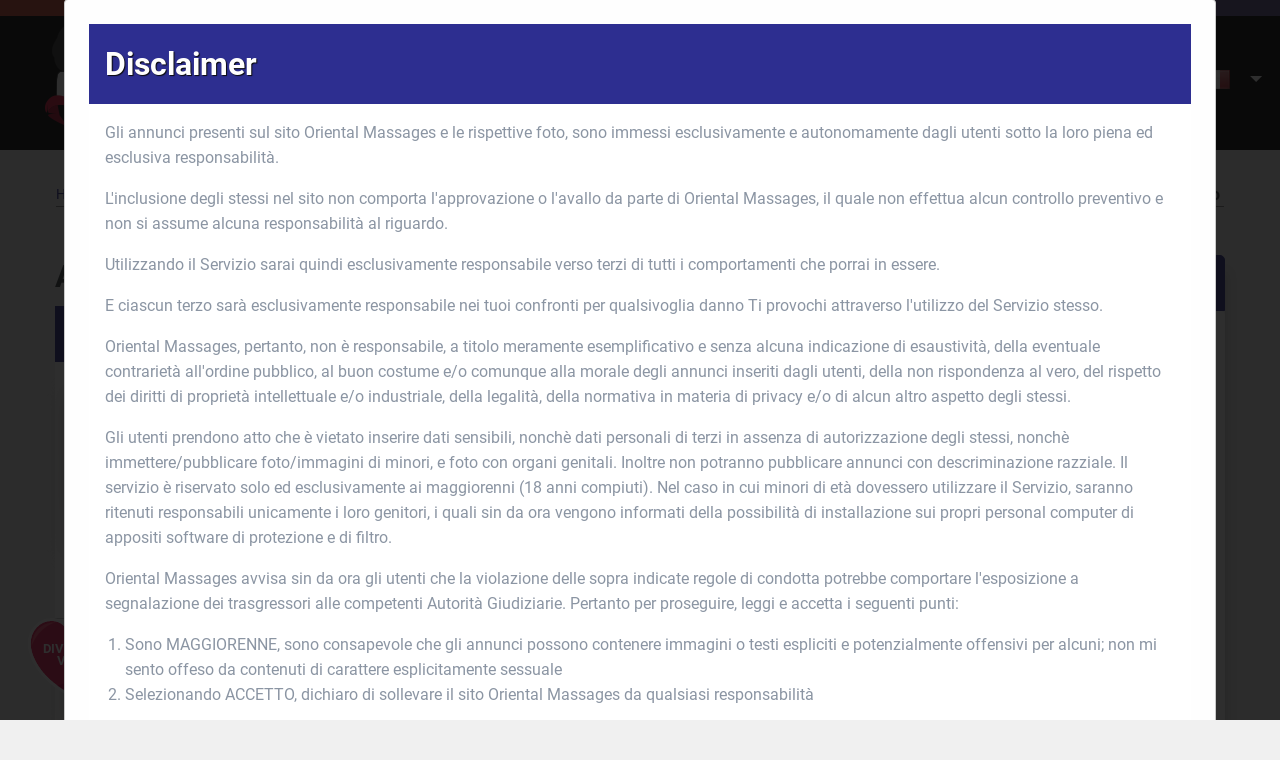

--- FILE ---
content_type: text/html; charset=UTF-8
request_url: https://www.orientalmassages.ch/cerca/trans-escort/sicilia/palermo/annunci%20transex
body_size: 25055
content:
<!doctype html>
<html lang=it class=no-js>
<head>
<meta http-equiv=x-dns-prefetch-control content=on>
<link rel=preconnect href="https://media.orientalmassages.ch"/>
<link rel=dns-prefetch href="https://media.orientalmassages.ch"/>
<link rel=preload href="https://media.orientalmassages.ch/fonts/roboto-v20-latin-regular.woff2" as=font type="font/woff2" crossorigin>
<link rel=preload href="https://media.orientalmassages.ch/fonts/roboto-v20-latin-italic.woff2" as=font type="font/woff2" crossorigin>
<link rel=preload href="https://media.orientalmassages.ch/fonts/roboto-v20-latin-700.woff2" as=font type="font/woff2" crossorigin>
<link rel=preload href="https://media.orientalmassages.ch/webfonts/fa-solid-900.woff2" as=font type="font/woff2" crossorigin>
<link rel=preload as=style href="https://media.orientalmassages.ch/css/font-awesome.min.css">
<link rel=preload as=style href="https://media.orientalmassages.ch/css/oriental-massages-base.css?id=d713e1861201a11bfb67"/>
<link rel=preload as=style href="https://media.orientalmassages.ch/css/oriental-massages-app.css?id=f75ae9666bcb81cb4ee0"/>
<script src="https://media.orientalmassages.ch/js/critical.js?id=bb3fe1fe14ae40115d69"></script>
<link rel=preload as=script href="https://media.orientalmassages.ch/js/app.js?id=fc0e65441c010c109baa"/>
<meta charset=utf-8>
<meta http-equiv=x-ua-compatible content="ie=edge">
<meta name=viewport content="width=device-width, initial-scale=1, shrink-to-fit=no">
<meta name=csrf-token content="">
<meta name=robots content="index,follow">
<title>Annunci Annunci Transex Palermo Escort | OrientalMessages.ch</title>
<meta name=description content="Annunci dei migliori Trans Escort di Palermo. Qui trovi le Annunci Transex con Foto reali e Video. Oriental Massages - per i tuoi desideri più nascosti.">
<!-- Open Graph -->
<meta property=og:site_name content="Oriental Massages">
<meta property=og:title content="Annunci Annunci Transex Palermo Escort | OrientalMessages.ch">
<meta property=og:type content=website>
<meta property=og:url content="https://www.orientalmassages.ch/cerca/trans-escort/sicilia/palermo/annunci%20transex">
<meta property=og:image content="https://media.orientalmassages.ch/storage/resized/sites/May2020-250x/gEGsHvLLAq2VXvbQsrbn.png">
<meta property=og:description content="Annunci dei migliori Trans Escort di Palermo. Qui trovi le Annunci Transex con Foto reali e Video. Oriental Massages - per i tuoi desideri più nascosti.">
<!-- RTA -->
<meta name=RATING content=RTA-5042-1996-1400-1577-RTA>
<!-- Icons -->
<meta name=msapplication-TileImage content="https://media.orientalmassages.ch/storage/resized/sites/May2020-250x/gEGsHvLLAq2VXvbQsrbn.png">
<meta name=msapplication-TileColor content="#8cc641">
<link rel="shortcut icon" href="https://media.orientalmassages.ch/storage/resized/sites/May2020-250x/gEGsHvLLAq2VXvbQsrbn.png"/>
<link rel=apple-touch-icon-precomposed href="https://media.orientalmassages.ch/storage/resized/sites/May2020-250x/gEGsHvLLAq2VXvbQsrbn.png"/>
<!-- Styles -->
<link rel=stylesheet type="text/css" href="https://media.orientalmassages.ch/css/oriental-massages-base.css?id=d713e1861201a11bfb67"/>
<link rel=stylesheet type="text/css" href="https://media.orientalmassages.ch/css/oriental-massages-app.css?id=f75ae9666bcb81cb4ee0"/>
<link rel=stylesheet type="text/css" href="https://media.orientalmassages.ch/css/font-awesome.min.css"/>
<link rel=canonical href="https://www.orientalmassages.ch/cerca/trans-escort/sicilia/palermo/annunci%20transex"/>
<link rel=alternate hreflang=it href="https://www.orientalmassages.ch/cerca/trans-escort/sicilia/palermo/annunci%20transex"/>
<link rel=alternate hreflang=en href="https://www.orientalmassages.ch/en/search/trans-escort/sicilia/palermo/annunci%20transex"/>
<link rel=alternate hreflang=de href="https://www.orientalmassages.ch/de/suche/trans/sicilia/palermo/annunci%20transex"/>
<script type="application/ld+json">
         {
             "@context":"https://schema.org",
             "@type":"Organization",
             "name":"Oriental Massages",
             "url":"https://www.orientalmassages.ch",
             "sameAs":["https://www.bloghotloves.com","https://www.instagram.com/hotlove4love/","https://www.facebook.com/Hotloves4love"],
                          "logo":"https://media.orientalmassages.ch/storage/resized/sites/April2020-320x/uLfCk6kiMLyLcgzTWvXG.png"
                      }
    </script>
<script type="application/ld+json">
        {
             "@context": "https://schema.org",
             "@type": "WebSite",
             "url": "https://www.orientalmassages.ch",
             "potentialAction": {
                 "@type": "SearchAction",
                 "target": "https://www.orientalmassages.ch/cerca/annunci/{search_term_string}",
                 "query-input": "required name=search_term_string"
             }
        }
    </script>
<script type="application/ld+json">
            {
              "@context": "https://schema.org",
              "@type": "BreadcrumbList",
              "itemListElement": [
    {
        "@type": "ListItem",
        "position": 1,
        "name": "Home",
        "item": "https://www.orientalmassages.ch"
    },
    {
        "@type": "ListItem",
        "position": 2,
        "name": "Trans Escort",
        "item": "https://www.orientalmassages.ch/trans-escort"
    },
    {
        "@type": "ListItem",
        "position": 3,
        "name": "Sicilia",
        "item": "https://www.orientalmassages.ch/trans-escort/sicilia"
    },
    {
        "@type": "ListItem",
        "position": 4,
        "name": "Palermo",
        "item": "https://www.orientalmassages.ch/trans-escort/sicilia/palermo"
    },
    {
        "@type": "ListItem",
        "position": 5,
        "name": "Annunci Transex",
        "item": "https://www.orientalmassages.ch/cerca/trans-escort/sicilia/palermo/annunci%20transex"
    }
]            }
    </script>
<script>window.dataLayer=window.dataLayer||[];window.dataLayer.push({'google_analytics_tracking_id':"G-7ZFPSJXNSS"});</script>
<!-- Google Tag Manager -->
<script>(function(w,d,s,l,i){w[l]=w[l]||[];w[l].push({'gtm.start':new Date().getTime(),event:'gtm.js'});var f=d.getElementsByTagName(s)[0],j=d.createElement(s),dl=l!='dataLayer'?'&l='+l:'';j.async=true;j.src='https://www.googletagmanager.com/gtm.js?id='+i+dl;f.parentNode.insertBefore(j,f);})(window,document,'script','dataLayer','GTM-MVHNGKM');</script>
<!-- End Google Tag Manager -->
<script>var app={cookieConsentModalShown:false,showCookieConsentAfterDisclaimer:false,showDisclaimerOnThisPage:false,searchBox:"https://www.orientalmassages.ch/ajax/search-box",paymentModal:"https://www.orientalmassages.ch/ajax/payment-modal",paymentExt:false,loginExt:false,searchRoute:"https://www.orientalmassages.ch/cerca/%category%/%state%/%city%/%query%",cityRoute:"https://www.orientalmassages.ch/%category%/%state%/%city%",privacyPolicyRoute:"https://www.orientalmassages.ch/informativa-sulla-privacy",postTagsSuggestionsUrl:"https://www.orientalmassages.ch/ajax/get-post-tags-suggestions",cookiePolicyRoute:"https://www.orientalmassages.ch/cookie-policy",locale:"it",fees:{datatrans:0,paysafecard:10,cardinity:0,ccbill:0},viewData:"[base64]"}</script>
<script>app.showDisclaimerOnThisPage=true;document.addEventListener('DOMContentLoaded',function(){if(!getCookie('disclaimer-accepted')){$('#disclaimer-modal').foundation('open');}});</script>
<style>.sticky::before{content:"";margin-top:0;width:100%;height:16px;display:flex;--g-red:#d04b36;--g-orange:#e36511;--g-yellow:#ffba00;--g-green:#00b180;--g-blue:#147aab;--g-indigo:#675997;background-image:linear-gradient(to right,var(--g-red) 0%,var(--g-red) 16.6666%,var(--g-orange) 16.6666%,var(--g-orange) 33.333%,var(--g-yellow) 33.333%,var(--g-yellow) 50%,var(--g-green) 50%,var(--g-green) 66.6666%,var(--g-blue) 66.6666%,var(--g-blue) 83.3333%,var(--g-indigo) 83.3333%,var(--g-indigo) 100%)}</style>
</head>
<body class="no-cssanimations oriental-massages ">
<!-- Google Tag Manager (noscript) -->
<noscript><iframe src="https://www.googletagmanager.com/ns.html?id=GTM-MVHNGKM" height=0 width=0 style="display:none;visibility:hidden"></iframe></noscript>
<!-- End Google Tag Manager (noscript) -->
<div class=header>
<div class=sticky>
<div class=off-canvas-content data-off-canvas-content>
<div class="header-site-search search-block" data-toggle-search>
<div class=grid-container>
<div class="grid-x grid-margin-x small-up-1 medium-up-4 search-block-content">
</div>
</div>
</div>
<div class=payment-method-modal-content>
<div class=reveal id=submit-topup data-reveal>
</div>
</div>
<div class=top-bar>
<div class=top-bar-left>
<div class="menu-container menu-small-icon hide-for-large up invisible-logged-out">
<a href="#" class="off-canvas-menu-icon float-right" data-open=offCanvas data-close-search-trigger>
<i class="fas fa-bars"></i> <span>Menu</span>
</a>
</div>
<div class="menu-container menu-small-icon hide-for-large up hidden-vip hidden-premium hidden-webmaster">
<a href="https://www.orientalmassages.ch/area-privata" class="off-canvas-menu-icon float-right">
<i class="fas fa-user"></i> <span>Accedi</span>
</a>
</div>
<div class="menu-container menu-small-icon hide-for-large up hidden-vip hidden-premium hidden-webmaster">
<a href="https://www.orientalmassages.ch/registrazione-premium" class="off-canvas-menu-icon float-right">
<i class="fas fa-edit"></i> <span>Registrati</span>
</a>
</div>
<div class="search-container menu-small-icon hide-for-large up">
<a href="#" class="search-icon-mobile float-right" data-toggle-search-trigger data-close=offCanvas>
<i class="fas fa-search"></i>
<label>Cerca</label>
</a>
</div>
<div class="search-container menu-small-icon hide-for-large up">
<a href="#" class="search-icon-mobile language-switcher float-right" data-open=offCanvasLanguageSwitcher data-close-search-trigger>
<i class=it></i>
<label>lingua</label>
</a>
</div>
<div class="amount-container menu-small-icon hidden-vip invisible-logged-out hide-for-large up">
<p class=credits-amount>Caricamento crediti...</p>
<a href="#" class=button data-open=submit-topup data-operation=top-up>Ricarica credito</a>
<!--                <p class="credits-value">1 Credito equivale a 1 &euro;</p>-->
</div>
<div class="amount-container menu-small-icon hidden-premium hidden-webmaster invisible-logged-out hide-for-large up text-center">
<p class="credits-amount subscription-end-date">Caricamento...</p>
<p class="text-bold vip-subscription-end-date"></p>
<!--                <p class="credits-value">1 Credito equivale a 1 &euro;</p>-->
</div>
<div class="header-logo float-left">
<div class=logo-container>
<a href="https://www.orientalmassages.ch">
<img class=no-preload src="[data-uri]" alt="Oriental Massages, incontri ed annunci personali di donne escort e centri massaggi erotici." title="Oriental Massages, incontri ed annunci personali di donne escort e centri massaggi erotici."/>
</a>
</div>
</div>
</div>
<div class="top-bar-right show-for-large">
<ul class="dropdown menu" data-dropdown-menu>
<li class="hide-for-small-only search-menu-link">
<a href="#" data-toggle-search-trigger>
<span><i class="fas fa-search"></i>&nbsp;&nbsp;<span>Cerca</span></span>
</a>
</li>
<li class="hidden-vip hidden-premium hidden-webmaster"><a class=blink-primary href="https://www.orientalmassages.ch/pubblica-annuncio">Pubblica annuncio gratis</a></li>
<li class="hidden-vip hidden-premium hidden-webmaster"><a href="https://www.orientalmassages.ch/registrazione-premium">Registrati</a></li>
<li class="invisible-logged-out visible-premium hidden-vip hidden-webmaster"><a class=blink-primary href="https://www.orientalmassages.ch/area-privata/aggiungi-annuncio">Pubblica annuncio gratis</a></li>
<li class="hidden-vip hidden-premium hidden-webmaster"><a href="https://www.orientalmassages.ch/login">Accedi</a></li>
<li class="invisible-logged-out visible-premium visible-vip visible-webmaster">
<a href="#"><span><i class="fa fa-user">&nbsp;</i>&nbsp;Il mio account</span></a>
<ul class=menu id=my-account-menu>
<li>
<a href="https://www.orientalmassages.ch/area-privata">Area Privata</a>
</li>
</ul>
</li>
<li class="hide-for-small-only language-switcher">
<a href="#"><span><i class=it>&nbsp;</i>&nbsp;</span></a>
<ul id=language-switcher-menu class="menu language-switcher">
<li class=it>
<i class=it></i>
<a href="https://www.orientalmassages.ch/cerca/trans-escort/sicilia/palermo/annunci%20transex">Italiano</a>
</li>
<li class=de>
<i class=de></i>
<a href="https://www.orientalmassages.ch/de/suche/trans/sicilia/palermo/annunci%20transex">Tedesco</a>
</li>
<li class=en>
<i class=en></i>
<a href="https://www.orientalmassages.ch/en/search/trans-escort/sicilia/palermo/annunci%20transex">Inglese</a>
</li>
</ul>
</li> </ul>
</div>
</div>
<div class="top-bar top-bar-2">
<div class=top-bar-left>
<div class="insert-post-container hidden-vip hidden-premium hidden-webmaster">
<a href="https://www.orientalmassages.ch/pubblica-annuncio" class="button blink-primary">Pubblica annuncio gratis</a>
</div>
</div>
</div>
</div>
</div>
<div class="off-canvas position-right" id=offCanvas data-off-canvas data-transition=push>
<a href="#" class="close-button off-canvas-menu-icon-close" data-close=offCanvas>
<span aria-hidden=true>&times;</span>
</a>
<ul class="vertical menu">
<div class="block-title user-menu-mobile">
<p class="ph-3 text-white welcome-label">Ciao!</p>
<a href="#" onclick="document.getElementById('logout-form').submit();return false;" class=logout-link>Esci</a>
</div>
<div class="callout menu-user user-menu-mobile">
<div class=grid-container>
<div class="grid-x grid-padding-x">
<ul id=user-menu-mobile-ul>
<li class="dash-link "><a rel=nofollow href="https://www.orientalmassages.ch/area-privata">Area Privata</a></li>
<li class="profile-link "><a rel=nofollow href="https://www.orientalmassages.ch/area-privata/profilo">I miei dati</a></li>
<li class="hidden-vip visible-premium hidden-webmaster insert-link "><a rel=nofollow href="https://www.orientalmassages.ch/area-privata/aggiungi-annuncio">Inserisci annuncio</a></li>
<li class="hidden-vip visible-premium hidden-webmaster posts-link "><a rel=nofollow href="https://www.orientalmassages.ch/area-privata/gestisci-annunci">Gestisci annunci</a></li>
<li class="hidden-vip visible-premium hidden-webmaster reviews-link "><a rel=nofollow href="https://www.orientalmassages.ch/area-privata/recensioni">Le mie recensioni</a></li>
<li class="hidden-vip visible-premium hidden-webmaster messages-link "><a rel=nofollow href="https://www.orientalmassages.ch/area-privata/messaggi">I miei messaggi</a></li>
<li class="transations-link "><a rel=nofollow href=https://www.orientalmassages.ch/area-privata/transazioni>Le mie transazioni</a></li>
</ul>
</div>
</div>
<div class="hidden-vip hidden-webmaster column menu-user-buttons hide-for-large up">
<div class=button-add-post>
<a class="button large expanded" href="https://www.orientalmassages.ch/area-privata/aggiungi-annuncio">Inserisci annuncio</a>
</div>
</div>
</div> </ul>
</div>
<div class="off-canvas position-right" id=offCanvasLanguageSwitcher data-off-canvas data-transition=push>
<a href="#" class="close-button off-canvas-menu-icon-close" data-close=offCanvasLanguageSwitcher>
<span aria-hidden=true>&times;</span>
</a>
<ul class="vertical menu">
<div class="block-title user-menu-mobile">
<p class="text-white language-label ph-3">Seleziona lingua</p>
</div>
<div class="callout menu-user user-menu-mobile">
<div class=grid-container>
<div class="grid-x grid-padding-x">
<ul id=language-switcher-mobile-ul class=language-switcher>
<li class=language-it-link><a href="https://www.orientalmassages.ch/cerca/trans-escort/sicilia/palermo/annunci%20transex">Italiano</a></li>
<li class=language-de-link><a href="https://www.orientalmassages.ch/de/suche/trans/sicilia/palermo/annunci%20transex">Tedesco</a></li>
<li class=language-en-link><a href="https://www.orientalmassages.ch/en/search/trans-escort/sicilia/palermo/annunci%20transex">Inglese</a></li>
</ul>
</div>
</div>
</div>
</ul>
</div>
</div>
<main class=main-content>
<div class="row top-row">
<div class=vspace-2></div>
<div class="breadcrumbs margin-left-1">
<a href="https://www.orientalmassages.ch">Home</a><a href="https://www.orientalmassages.ch/trans-escort">Trans Escort</a><a href="https://www.orientalmassages.ch/trans-escort/sicilia">Sicilia</a><a href="https://www.orientalmassages.ch/trans-escort/sicilia/palermo" \>Palermo</a>
</div>
<h1 class=category-city>Annunci Annunci Transex Palermo</h1>
<div class=vspace-1></div>
</div>
<div class=row id=content>
<div class="medium-12 large-9 columns">
<!-- Sidebar on mobile-->
<!-- <div class="vspace-2"></div> -->
<div class=vspace1></div>
<div class=other-listings>
<h3>Altri annunci nelle vicinanze</h3>
</div>
<script>lazyLoad()</script>
<div class="block post-list">
<div class=block-title>22 gennaio 2026</div>
<div class="categories-post callout feature-star">
<div class=post-thumbnail>
<a href="https://www.orientalmassages.ch/trans-escort/sicilia/palermo/in-tour-oggi-e-domani-a-politeama-giulia-visconti-top-trans-italiana-assolutamente-autentica-una-vera-signora-del-piace-ca52db76"><img class="thumbnail margin-right-1 primary-image lazy-image " alt="IN TOUR OGGI E DOMANI A POLITEAMA 🇮🇹 Giulia Vis.conti Top Trans Italiana Assolutamente Autentica una Vera Signora del Piace" src="https://media.orientalmassages.ch/storage/cropped/gallery-150x150/nophoto.jpg" data-src="https://media.orientalmassages.ch/storage/cropped/gallery-150x150/d823fe7f9ce841fbb35010fd76ad00591fbcbfe1c338608bc9cc372598e0119a.jpg"/></a>
</div>
<div class=listing-utilities>
<span class=post-featured></span>
<span class="label secondary">Foto<span class=listing-photos>5</span></span> <span class="label success">Palermo<span class="listing-city location-it"></span></span>
</div>
<h3 class="listing-title h6 font-bold">
<a href="https://www.orientalmassages.ch/trans-escort/sicilia/palermo/in-tour-oggi-e-domani-a-politeama-giulia-visconti-top-trans-italiana-assolutamente-autentica-una-vera-signora-del-piace-ca52db76">IN TOUR OGGI E DOMANI A POLITEAMA 🇮🇹 Giulia Vis.conti Top Trans Italiana Assolutamente Autentica una Vera Signora del Piace</a>
</h3>
<span class=listing-category-city><b>Trans escort Palermo</b> </span></span>
<div class=listing-excerpt>Esclusiva POLITEAMA Giulia Vis.conti Top Trans Italiana Assolutamente AUTENTICA dai Preliminari D&#039;Autore per Vere Emozioni Indimenticabili!! ❌ No WhatsApp ❌ No Anonimi ❌ ITALIANISSIMA TRANS DI V...</div>
<div class=listing-cta>
<div class=listing-cta-left>
Visite: <strong>724</strong>
</div>
<div class=listing-cta-right>
<a href="https://www.orientalmassages.ch/trans-escort/sicilia/palermo/in-tour-oggi-e-domani-a-politeama-giulia-visconti-top-trans-italiana-assolutamente-autentica-una-vera-signora-del-piace-ca52db76">vai all'annuncio</a>
</div>
</div>
</div>
<div class="categories-post callout feature-star">
<div class=post-thumbnail>
<a href="https://www.orientalmassages.ch/trans-escort/sicilia/palermo/bellisima-trans-daniela-potentissima-vogliosa-piena-di-giogia-bella-dal-vivo-come-in-foto-100-92df0576"><img class="thumbnail margin-right-1 primary-image lazy-image " alt="BELLÍSIMA TRANS DANIELA POTENTISSIMA VOGLIOSA PIENA DI GIOGIA BELLA DAL VIVO COME IN FOTO 100%" src="https://media.orientalmassages.ch/storage/cropped/gallery-150x150/nophoto.jpg" data-src="https://media.orientalmassages.ch/storage/cropped/gallery-150x150/e0515a223440aea83d9658bc104c2e1f701ce3bbe7bbe44900adf932030cb47a.jpg"/></a>
</div>
<div class=listing-utilities>
<span class=post-featured></span>
<span class="label secondary">Foto<span class=listing-photos>5</span></span> <span class="label success">Palermo<span class="listing-city location-it"></span></span>
</div>
<h3 class="listing-title h6 font-bold">
<a href="https://www.orientalmassages.ch/trans-escort/sicilia/palermo/bellisima-trans-daniela-potentissima-vogliosa-piena-di-giogia-bella-dal-vivo-come-in-foto-100-92df0576">BELLÍSIMA TRANS DANIELA POTENTISSIMA VOGLIOSA PIENA DI GIOGIA BELLA DAL VIVO COME IN FOTO 100%</a>
</h3>
<span class=listing-category-city><b>Trans escort Palermo</b> </span></span>
<div class=listing-excerpt>🔴🔵💛PIU... BELLA DAL VIVO .. PASSIONALE E BOLLENTE, CON UN FISICO ECCITANTE E UN VISO DOLCISSIMO: TI FARO PASSARE UN INCONTRO INDIMENTICABILE DI TOTALE RELAX COSI COME PIACE A TE, SONO UNA VER...</div>
<div class=listing-cta>
<div class=listing-cta-left>
Visite: <strong>547</strong>
</div>
<div class=listing-cta-right>
<a href="https://www.orientalmassages.ch/trans-escort/sicilia/palermo/bellisima-trans-daniela-potentissima-vogliosa-piena-di-giogia-bella-dal-vivo-come-in-foto-100-92df0576">vai all'annuncio</a>
</div>
</div>
</div>
<div class="categories-post callout feature-star">
<div class=post-thumbnail>
<a href="https://www.orientalmassages.ch/trans-escort/sicilia/palermo/a-cefalu-19ennebaby-trans-in-zona-24su24-posto-tranquillo-e-pulito-foto-100-reali-c750a31c"><img class="thumbnail margin-right-1 primary-image lazy-image " alt="A CEFALU ...19ENNE💋BABY TRANS 💋💋 IN ZONA 24su24 💋💋💋POSTO TRANQUILLO E PULITO💋 FOTO 100% REALI&amp;" src="https://media.orientalmassages.ch/storage/cropped/gallery-150x150/nophoto.jpg" data-src="https://media.orientalmassages.ch/storage/cropped/gallery-150x150/b40bc2d996bbe57e12f2f520d56f366e69aedae53ca756ce187494b1cb41c2b9.jpg"/></a>
</div>
<div class=listing-utilities>
<span class=post-featured></span>
<span class="label secondary">Foto<span class=listing-photos>3</span></span> <span class="label success">Palermo<span class="listing-city location-it"></span></span>
</div>
<h3 class="listing-title h6 font-bold">
<a href="https://www.orientalmassages.ch/trans-escort/sicilia/palermo/a-cefalu-19ennebaby-trans-in-zona-24su24-posto-tranquillo-e-pulito-foto-100-reali-c750a31c">A CEFALU ...19ENNE💋BABY TRANS 💋💋 IN ZONA 24su24 💋💋💋POSTO TRANQUILLO E PULITO💋 FOTO 100% REALI&amp;</a>
</h3>
<span class=listing-category-city><b>Trans escort Palermo</b> </span></span>
<div class=listing-excerpt>❤ciao a tutti sono Laura 💫 una bellisima e giovanissima ragazza trans 19 anni colombiana 🇨🇴 che ti fara uscire letteralmente pazzo per me!!😜 sono alta 1,80 con un corpo bellissimo magro ...</div>
<div class=listing-cta>
<div class=listing-cta-left>
Visite: <strong>1995</strong>
</div>
<div class=listing-cta-right>
<a href="https://www.orientalmassages.ch/trans-escort/sicilia/palermo/a-cefalu-19ennebaby-trans-in-zona-24su24-posto-tranquillo-e-pulito-foto-100-reali-c750a31c">vai all'annuncio</a>
</div>
</div>
</div>
<div class="categories-post callout feature-star">
<div class=post-thumbnail>
<a href="https://www.orientalmassages.ch/trans-escort/sicilia/palermo/ultimo-giornoserena-transnapoletana22enne-fda0e3bf"><img class="thumbnail margin-right-1 primary-image lazy-image " alt="ULTIMO GIORNO♥️SERENA TRANS🇮🇹NAPOLETANA🇮🇹22ENNE♥️" src="https://media.orientalmassages.ch/storage/cropped/gallery-150x150/nophoto.jpg" data-src="https://media.orientalmassages.ch/storage/cropped/gallery-150x150/049ae52e28c09c94faead2a605b68ca7f46f674cb2123eeccd1d44f2864ef1d7.jpg"/></a>
</div>
<div class=listing-utilities>
<span class=post-featured></span>
<span class="label secondary">Foto<span class=listing-photos>4</span></span> <span class="label success">Palermo<span class="listing-city location-it"></span></span>
</div>
<h3 class="listing-title h6 font-bold">
<a href="https://www.orientalmassages.ch/trans-escort/sicilia/palermo/ultimo-giornoserena-transnapoletana22enne-fda0e3bf">ULTIMO GIORNO♥️SERENA TRANS🇮🇹NAPOLETANA🇮🇹22ENNE♥️</a>
</h3>
<span class=listing-category-city><b>Trans escort Palermo</b> </span></span>
<div class=listing-excerpt>REGINA DEL SESSO✊ E UNA VERA MAESTRA DEL 69_ UN MIX DI DOLCEZZA E MALIZIA PURA. . . . SEXY CON UN CORPO STREPITOSO SENZA LIMITI e SENZA TABU..COMPLETA PORCELLINA E MOLTO FEMMINILE👠💄 .............</div>
<div class=listing-cta>
<div class=listing-cta-left>
Visite: <strong>817</strong>
</div>
<div class=listing-cta-right>
<a href="https://www.orientalmassages.ch/trans-escort/sicilia/palermo/ultimo-giornoserena-transnapoletana22enne-fda0e3bf">vai all'annuncio</a>
</div>
</div>
</div>
<div class="categories-post callout feature-star">
<div class=post-thumbnail>
<a href="https://www.orientalmassages.ch/trans-escort/sicilia/palermo/new-novita-trans-19-enne-bellissima-martina-reale-sicilianabomba-sexyattiva-e-passiva-228692b5"><img class="thumbnail margin-right-1 primary-image lazy-image " alt="❤️🆘NEW NOVITÀ TRANS 19 ENNE 🆘💋🍭BELLISSIMA MARTINA 💯REALE👅 SICILIANA💋🆘BOMBA SEXY👅ATTIVA E PASSIVA" src="https://media.orientalmassages.ch/storage/cropped/gallery-150x150/nophoto.jpg" data-src="https://media.orientalmassages.ch/storage/cropped/gallery-150x150/f62431fd9bbe87dd3b39a6a89bf114a17aaf4e69605b178c329427648a4d6577.jpg"/></a>
</div>
<div class=listing-utilities>
<span class=post-featured></span>
<span class="label secondary">Foto<span class=listing-photos>3</span></span> <span class="label success">Palermo<span class="listing-city location-it"></span></span>
</div>
<h3 class="listing-title h6 font-bold">
<a href="https://www.orientalmassages.ch/trans-escort/sicilia/palermo/new-novita-trans-19-enne-bellissima-martina-reale-sicilianabomba-sexyattiva-e-passiva-228692b5">❤️🆘NEW NOVITÀ TRANS 19 ENNE 🆘💋🍭BELLISSIMA MARTINA 💯REALE👅 SICILIANA💋🆘BOMBA SEXY👅ATTIVA E PASSIVA</a>
</h3>
<span class=listing-category-city><b>Trans escort Palermo</b> </span></span>
<div class=listing-excerpt>❤️LA PIÙ MAIALA DI TUTTE 👅HO UN BEL VISO 👅PALERMITANA💋100% FOTO REALI, MARTINA TOP TRANS 💋 🆘👅 QUELLA CHE VEDI QUELLA CHE TROVI😉❤️💯 EROTICA E SENZA LIMITI,CON UN CORPO ...</div>
<div class=listing-cta>
<div class=listing-cta-left>
Visite: <strong>1007</strong>
</div>
<div class=listing-cta-right>
<a href="https://www.orientalmassages.ch/trans-escort/sicilia/palermo/new-novita-trans-19-enne-bellissima-martina-reale-sicilianabomba-sexyattiva-e-passiva-228692b5">vai all'annuncio</a>
</div>
</div>
</div>
<div class="categories-post callout feature-star">
<div class=post-thumbnail>
<a href="https://www.orientalmassages.ch/trans-escort/sicilia/palermo/new-new-new-a-carla-trans-baci-in-bocca-con-la-lingua-pompino-scoperto-con-venuta-in-bocca-69-completissima-a6d49cb6"><img class="thumbnail margin-right-1 primary-image lazy-image " alt="NEW NEW NEW A CARLA TRANS BACI IN BOCCA CON LA LINGUA = POMPINO SCOPERTO CON VENUTA IN BOCCA =69 COMPLETISSIMA" src="https://media.orientalmassages.ch/storage/cropped/gallery-150x150/nophoto.jpg" data-src="https://media.orientalmassages.ch/storage/cropped/gallery-150x150/cca5ff72ae76579d7cc8e9b412beadf65a68e94a82c1c22f7217f492b07c078c.jpg"/></a>
</div>
<div class=listing-utilities>
<span class=post-featured></span>
<span class="label secondary">Foto<span class=listing-photos>5</span></span> <span class="label success">Palermo<span class="listing-city location-it"></span></span>
</div>
<h3 class="listing-title h6 font-bold">
<a href="https://www.orientalmassages.ch/trans-escort/sicilia/palermo/new-new-new-a-carla-trans-baci-in-bocca-con-la-lingua-pompino-scoperto-con-venuta-in-bocca-69-completissima-a6d49cb6">NEW NEW NEW A CARLA TRANS BACI IN BOCCA CON LA LINGUA = POMPINO SCOPERTO CON VENUTA IN BOCCA =69 COMPLETISSIMA</a>
</h3>
<span class=listing-category-city><b>Trans escort Palermo</b> </span></span>
<div class=listing-excerpt>ATENZIONE SOLO SI SEI DECISO PRONTA IN TUTTI I SENSI. . . ATTIVA / PASSIVA *INNAMORATA DE SESSO** BRAVA DI BOCCA AL NATURALE 💞💜💞FACCIO DEI PRELIMINARI DA URLO!!! CON GOLA PROFONDA SENZA LIMIT...</div>
<div class=listing-cta>
<div class=listing-cta-left>
Visite: <strong>734</strong>
</div>
<div class=listing-cta-right>
<a href="https://www.orientalmassages.ch/trans-escort/sicilia/palermo/new-new-new-a-carla-trans-baci-in-bocca-con-la-lingua-pompino-scoperto-con-venuta-in-bocca-69-completissima-a6d49cb6">vai all'annuncio</a>
</div>
</div>
</div>
<div class="categories-post callout feature-star">
<div class=post-thumbnail>
<a href="https://www.orientalmassages.ch/trans-escort/sicilia/palermo/in-zona-corso-tukory-altastefania-trans-italianastanco-di-trovare-vestiti-di-carnevale-dietro-la-portaio-sono-reale-come-in-foto-7cac1c44"><img class="thumbnail margin-right-1 primary-image lazy-image " alt="IN ZONA CORSO TUKORY ALTA=STEFANIA TRANS ITALIANA🇮🇹STANCO DI TROVARE VESTITI DI CARNEVALE DIETRO LA PORTA?IO SONO REALE COME IN FOTO!" src="https://media.orientalmassages.ch/storage/cropped/gallery-150x150/nophoto.jpg" data-src="https://media.orientalmassages.ch/storage/cropped/gallery-150x150/f31d0dede3009fd02b5d76e6f021d26953bfcab8f371ed558467fcad744a72f6.jpg"/></a>
</div>
<div class=listing-utilities>
<span class=post-featured></span>
<span class="label secondary">Foto<span class=listing-photos>3</span></span> <span class="label success">Palermo<span class="listing-city location-it"></span></span>
</div>
<h3 class="listing-title h6 font-bold">
<a href="https://www.orientalmassages.ch/trans-escort/sicilia/palermo/in-zona-corso-tukory-altastefania-trans-italianastanco-di-trovare-vestiti-di-carnevale-dietro-la-portaio-sono-reale-come-in-foto-7cac1c44">IN ZONA CORSO TUKORY ALTA=STEFANIA TRANS ITALIANA🇮🇹STANCO DI TROVARE VESTITI DI CARNEVALE DIETRO LA PORTA?IO SONO REALE COME IN FOTO!</a>
</h3>
<span class=listing-category-city><b>Trans escort Palermo</b> </span></span>
<div class=listing-excerpt>STEFANIA TRANS ITALIANA🇮🇹CON ME VAI AL SICURO..📸FOTO VERE SENZA PHOTOSHOP ____ STANCO DI BRUTTISSIME SORPRESE? CHIAMAMI E CI INCONTRIAMO ( REALISSIMA E BELLISSIMA COME IN FOTO _A PROVA DI STA...</div>
<div class=listing-cta>
<div class=listing-cta-left>
Visite: <strong>1363</strong>
</div>
<div class=listing-cta-right>
<a href="https://www.orientalmassages.ch/trans-escort/sicilia/palermo/in-zona-corso-tukory-altastefania-trans-italianastanco-di-trovare-vestiti-di-carnevale-dietro-la-portaio-sono-reale-come-in-foto-7cac1c44">vai all'annuncio</a>
</div>
</div>
</div>
<div class="categories-post callout feature-star">
<div class=post-thumbnail>
<a href="https://www.orientalmassages.ch/trans-escort/sicilia/palermo/new-new-la-bambola-del-piacerebarbie-transpreliminari-fino-alla-fine-19fecf30"><img class="thumbnail margin-right-1 primary-image lazy-image " alt="‼️ 🔥NEW NEW 😈LA BAMBOLA DEL PIACERE🍼💦BARBIE TRANS👅PRELIMINARI FINO ALLA FINE" src="https://media.orientalmassages.ch/storage/cropped/gallery-150x150/nophoto.jpg" data-src="https://media.orientalmassages.ch/storage/cropped/gallery-150x150/1504d7d085c0a0b1dd397f0082ec6c10ece180b2c6139bf8f08251d0552b398b.jpg"/></a>
</div>
<div class=listing-utilities>
<span class=post-featured></span>
<span class="label secondary">Foto<span class=listing-photos>3</span></span> <span class="label success">Palermo<span class="listing-city location-it"></span></span>
</div>
<h3 class="listing-title h6 font-bold">
<a href="https://www.orientalmassages.ch/trans-escort/sicilia/palermo/new-new-la-bambola-del-piacerebarbie-transpreliminari-fino-alla-fine-19fecf30">‼️ 🔥NEW NEW 😈LA BAMBOLA DEL PIACERE🍼💦BARBIE TRANS👅PRELIMINARI FINO ALLA FINE</a>
</h3>
<span class=listing-category-city><b>Trans escort Palermo</b> </span></span>
<div class=listing-excerpt>😈😈DOPPIA PENETRAZIONE😈😈 Sexy, calda, insaziabile e trasgressiva per portarti in una dimensione dove passione e trasgressione primeggeranno per lasciarti ricordi unici ed esclusivi.... non ...</div>
<div class=listing-cta>
<div class=listing-cta-left>
Visite: <strong>1155</strong>
</div>
<div class=listing-cta-right>
<a href="https://www.orientalmassages.ch/trans-escort/sicilia/palermo/new-new-la-bambola-del-piacerebarbie-transpreliminari-fino-alla-fine-19fecf30">vai all'annuncio</a>
</div>
</div>
</div>
<div class="categories-post callout feature-star">
<div class=post-thumbnail>
<a href="https://www.orientalmassages.ch/trans-escort/sicilia/palermo/assaggiami-capirai-cosa-e-buono-davvero-supersexy-isabella-trans-quello-che-vedi-e-esattamente-cio-che-troverai-d1689f38"><img class="thumbnail margin-right-1 primary-image lazy-image " alt="🔥 Assaggiami: capirai cosa è buono davvero! __ SuperSexy ISABELLA TRANS __ Quello che vedi, è esattamente ciò che troverai!!" src="https://media.orientalmassages.ch/storage/cropped/gallery-150x150/nophoto.jpg" data-src="https://media.orientalmassages.ch/storage/cropped/gallery-150x150/nophoto.jpg"/></a>
</div>
<div class=listing-utilities>
<span class=post-featured></span>
<span class="label success">Palermo<span class="listing-city location-it"></span></span>
</div>
<h3 class="listing-title h6 font-bold">
<a href="https://www.orientalmassages.ch/trans-escort/sicilia/palermo/assaggiami-capirai-cosa-e-buono-davvero-supersexy-isabella-trans-quello-che-vedi-e-esattamente-cio-che-troverai-d1689f38">🔥 Assaggiami: capirai cosa è buono davvero! __ SuperSexy ISABELLA TRANS __ Quello che vedi, è esattamente ciò che troverai!!</a>
</h3>
<span class=listing-category-city><b>Trans escort Palermo</b> </span></span>
<div class=listing-excerpt>--- Mi trovi sino alle 20:00 circa --- 🔥🔥 SONO UNA AFFASCINANTE BIONDA E BIRICHINA ....TI FARO&#039; PROVARE EMOZIONI FORTISSIME ANCHE ATTRAVERSO IL MIO LATO ATTIVO: SE VUOI TI APRO LA PORTA ANCHE SE...</div>
<div class=listing-cta>
<div class=listing-cta-left>
Visite: <strong>454</strong>
</div>
<div class=listing-cta-right>
<a href="https://www.orientalmassages.ch/trans-escort/sicilia/palermo/assaggiami-capirai-cosa-e-buono-davvero-supersexy-isabella-trans-quello-che-vedi-e-esattamente-cio-che-troverai-d1689f38">vai all'annuncio</a>
</div>
</div>
</div>
<div class="categories-post callout feature-star">
<div class=post-thumbnail>
<a href="https://www.orientalmassages.ch/trans-escort/sicilia/palermo/a-termini-imerese-zona-industrialevalentina-trans-di-bellissima-presenza-trasgressiva-elegante-ma-molto-porcellina-d33af2b9"><img class="thumbnail margin-right-1 primary-image lazy-image " alt="A TERMINI IMERESE ZONA INDUSTRIALE♥️VALENTINA TRANS DI BELLISSIMA PRESENZA♥️= TRASGRESSIVA_ELEGANTE MA MOLTO PORCELLINA!" src="https://media.orientalmassages.ch/storage/cropped/gallery-150x150/nophoto.jpg" data-src="https://media.orientalmassages.ch/storage/cropped/gallery-150x150/2c257249436f858b01cbee3cc2d17cf7aad66b20f5d1f5340a5d8d8362ccee4d.jpg"/></a>
</div>
<div class=listing-utilities>
<span class=post-featured></span>
<span class="label secondary">Foto<span class=listing-photos>3</span></span> <span class="label success">Palermo<span class="listing-city location-it"></span></span>
</div>
<h3 class="listing-title h6 font-bold">
<a href="https://www.orientalmassages.ch/trans-escort/sicilia/palermo/a-termini-imerese-zona-industrialevalentina-trans-di-bellissima-presenza-trasgressiva-elegante-ma-molto-porcellina-d33af2b9">A TERMINI IMERESE ZONA INDUSTRIALE♥️VALENTINA TRANS DI BELLISSIMA PRESENZA♥️= TRASGRESSIVA_ELEGANTE MA MOLTO PORCELLINA!</a>
</h3>
<span class=listing-category-city><b>Trans escort Palermo</b> </span></span>
<div class=listing-excerpt>Amo i preliminari lenti e lunghi..sono attiva e passiva...(senza problemi).. ambiente Elegante e pulito...sono disponibile=in qualsiasi orario (preferisco fissare un appuntamento per essere tranquilli...</div>
<div class=listing-cta>
<div class=listing-cta-left>
Visite: <strong>1088</strong>
</div>
<div class=listing-cta-right>
<a href="https://www.orientalmassages.ch/trans-escort/sicilia/palermo/a-termini-imerese-zona-industrialevalentina-trans-di-bellissima-presenza-trasgressiva-elegante-ma-molto-porcellina-d33af2b9">vai all'annuncio</a>
</div>
</div>
</div>
<div class="categories-post callout feature-star">
<div class=post-thumbnail>
<a href="https://www.orientalmassages.ch/trans-escort/sicilia/palermo/elisabetta-trans-elegante-sofisticata-ed-estremamente-femminilela-nr1-offro-la-mia-disponibilita-attpass-solo-ad-italiani-a6e56624"><img class="thumbnail margin-right-1 primary-image lazy-image " alt="Elisabetta Trans! Elegante, sofisticata ed estremamente femminile,La Nr1, offro la mia disponibilità att/pass solo ad italiani" src="https://media.orientalmassages.ch/storage/cropped/gallery-150x150/nophoto.jpg" data-src="https://media.orientalmassages.ch/storage/cropped/gallery-150x150/9b1c8bbce1e5bf1519368b166ae8760db2c29bb3d917cec6c106a21f9014c5d9.jpg"/></a>
</div>
<div class=listing-utilities>
<span class=post-featured></span>
<span class="label secondary">Foto<span class=listing-photos>2</span></span> <span class="label success">Palermo<span class="listing-city location-it"></span></span>
</div>
<h3 class="listing-title h6 font-bold">
<a href="https://www.orientalmassages.ch/trans-escort/sicilia/palermo/elisabetta-trans-elegante-sofisticata-ed-estremamente-femminilela-nr1-offro-la-mia-disponibilita-attpass-solo-ad-italiani-a6e56624">Elisabetta Trans! Elegante, sofisticata ed estremamente femminile,La Nr1, offro la mia disponibilità att/pass solo ad italiani</a>
</h3>
<span class=listing-category-city><b>Trans escort Palermo</b> </span></span>
<div class=listing-excerpt>-Carissimo...un caloroso benvenuto nel mio profilo, mi chiamo Elisabetta e se stai leggendo il mio annuncio hai un gusto raffinato ed elegante, così proprio come me. Bellezza, discrezione e fascino f...</div>
<div class=listing-cta>
<div class=listing-cta-left>
Visite: <strong>768</strong>
</div>
<div class=listing-cta-right>
<a href="https://www.orientalmassages.ch/trans-escort/sicilia/palermo/elisabetta-trans-elegante-sofisticata-ed-estremamente-femminilela-nr1-offro-la-mia-disponibilita-attpass-solo-ad-italiani-a6e56624">vai all'annuncio</a>
</div>
</div>
</div>
<div class="categories-post callout feature-star">
<div class=post-thumbnail>
<a href="https://www.orientalmassages.ch/trans-escort/sicilia/palermo/ritornata-di-nuovo-in-zona-evelyn-trans-palermitana-fino-a-tarda-sera-1cc4b45c"><img class="thumbnail margin-right-1 primary-image lazy-image " alt="RITORNATA DI NUOVO IN ZONA ❤️EVELYN ❤️TRANS PALERMITANA FINO A TARDA SERA" src="https://media.orientalmassages.ch/storage/cropped/gallery-150x150/nophoto.jpg" data-src="https://media.orientalmassages.ch/storage/cropped/gallery-150x150/7dba55e622626a76cebffb681240946676c67a849c99169e0994c5e53dfb84f9.jpg"/></a>
</div>
<div class=listing-utilities>
<span class=post-featured></span>
<span class="label secondary">Foto<span class=listing-photos>3</span></span> <span class="label success">Palermo<span class="listing-city location-it"></span></span>
</div>
<h3 class="listing-title h6 font-bold">
<a href="https://www.orientalmassages.ch/trans-escort/sicilia/palermo/ritornata-di-nuovo-in-zona-evelyn-trans-palermitana-fino-a-tarda-sera-1cc4b45c">RITORNATA DI NUOVO IN ZONA ❤️EVELYN ❤️TRANS PALERMITANA FINO A TARDA SERA</a>
</h3>
<span class=listing-category-city><b>Trans escort Palermo</b> </span></span>
<div class=listing-excerpt>NON AMO SCRIVERE TANTO. . . AMO FARE I FATTI . . . FACCIO QUESTO FACCIO QUELLO E POI. CHI MI CONOSCE SA. . . VI ASPETTO. . BACI</div>
<div class=listing-cta>
<div class=listing-cta-left>
Visite: <strong>1330</strong>
</div>
<div class=listing-cta-right>
<a href="https://www.orientalmassages.ch/trans-escort/sicilia/palermo/ritornata-di-nuovo-in-zona-evelyn-trans-palermitana-fino-a-tarda-sera-1cc4b45c">vai all'annuncio</a>
</div>
</div>
</div>
<div class="categories-post callout feature-star">
<div class=post-thumbnail>
<a href="https://www.orientalmassages.ch/trans-escort/sicilia/palermo/ilary-trans-palermitana-attiva-e-passiva-6f74c642"><img class="thumbnail margin-right-1 primary-image lazy-image " alt="ILARY TRANS 🎀 PALERMITANA 🎀 ATTIVA E PASSIVA" src="https://media.orientalmassages.ch/storage/cropped/gallery-150x150/nophoto.jpg" data-src="https://media.orientalmassages.ch/storage/cropped/gallery-150x150/1ec69da2adcf8188a5f8b626cb66eaf2d5f60cc42218dbac16779202e718b250.jpg"/></a>
</div>
<div class=listing-utilities>
<span class=post-featured></span>
<span class="label secondary">Foto<span class=listing-photos>5</span></span> <span class="label success">Palermo<span class="listing-city location-it"></span></span>
</div>
<h3 class="listing-title h6 font-bold">
<a href="https://www.orientalmassages.ch/trans-escort/sicilia/palermo/ilary-trans-palermitana-attiva-e-passiva-6f74c642">ILARY TRANS 🎀 PALERMITANA 🎀 ATTIVA E PASSIVA</a>
</h3>
<span class=listing-category-city><b>Trans escort Palermo</b> </span></span>
<div class=listing-excerpt>CALDA COME IL SOLE E DOLCE COME IL MIELE...... BELLA BAMBOLA ATTIVA,PASSIVA,SEXY ED ESPLOSIVA .. AMANTE DEI PRELIMINARI AL NATURALE(SENZA FRETTA) ..GOLOSA CON VOGLIA DI SESSO E  SEMPRE CARICA DI P...</div>
<div class=listing-cta>
<div class=listing-cta-left>
Visite: <strong>2298</strong>
</div>
<div class=listing-cta-right>
<a href="https://www.orientalmassages.ch/trans-escort/sicilia/palermo/ilary-trans-palermitana-attiva-e-passiva-6f74c642">vai all'annuncio</a>
</div>
</div>
</div>
<div class="categories-post callout feature-star">
<div class=post-thumbnail>
<a href="https://www.orientalmassages.ch/trans-escort/sicilia/palermo/attenzione-novitatrans-marianatransex-ninfomanefemminilita-arrapantesuper-hotsuko-bene-la-minkia-656f2ea3"><img class="thumbnail margin-right-1 primary-image lazy-image " alt="ATTENZIONE NOVITA💟TRANS MARIANA💟TRANSEX NINFOMANE🍌FEMMINILITÀ ARRAPANTE💋SUPER HOT🔥SUKO BENE LA MINKIA !!" src="https://media.orientalmassages.ch/storage/cropped/gallery-150x150/nophoto.jpg" data-src="https://media.orientalmassages.ch/storage/cropped/gallery-150x150/f8529f56bfaf9ed77ab3ef4a6ae0d85d2e195e792c33824b0ee4adad58531e24.jpg"/></a>
</div>
<div class=listing-utilities>
<span class=post-featured></span>
<span class="label secondary">Foto<span class=listing-photos>5</span></span> <span class="label success">Palermo<span class="listing-city location-it"></span></span>
</div>
<h3 class="listing-title h6 font-bold">
<a href="https://www.orientalmassages.ch/trans-escort/sicilia/palermo/attenzione-novitatrans-marianatransex-ninfomanefemminilita-arrapantesuper-hotsuko-bene-la-minkia-656f2ea3">ATTENZIONE NOVITA💟TRANS MARIANA💟TRANSEX NINFOMANE🍌FEMMINILITÀ ARRAPANTE💋SUPER HOT🔥SUKO BENE LA MINKIA !!</a>
</h3>
<span class=listing-category-city><b>Trans escort Palermo</b> </span></span>
<div class=listing-excerpt>🌈TRANS MARIANA🌈... LA CREATURA PIU BELLA...PORCA...E TRASGRESSIVA ARRIVATA IN PALERMO !!!! 🍌SONO pochi i limiti per me!!!Amo il piacere in tutte le sue forme...sono molto calda e disponibile....</div>
<div class=listing-cta>
<div class=listing-cta-left>
Visite: <strong>1083</strong>
</div>
<div class=listing-cta-right>
<a href="https://www.orientalmassages.ch/trans-escort/sicilia/palermo/attenzione-novitatrans-marianatransex-ninfomanefemminilita-arrapantesuper-hotsuko-bene-la-minkia-656f2ea3">vai all'annuncio</a>
</div>
</div>
</div>
<div class="categories-post callout feature-star">
<div class=post-thumbnail>
<a href="https://www.orientalmassages.ch/trans-escort/sicilia/palermo/carinicarini-trans-bomba-sexy-attiva-e-passiva-2a3bddba"><img class="thumbnail margin-right-1 primary-image lazy-image " alt="💝CARINI💝CARINI💝 TRANS ⭐BOMBA SEXY ATTIVA E PASSIVA 💟" src="https://media.orientalmassages.ch/storage/cropped/gallery-150x150/nophoto.jpg" data-src="https://media.orientalmassages.ch/storage/cropped/gallery-150x150/21949334f16da76e2c41256bbff2347447cfdc1425fc6c8db073be30431c53ea.jpg"/></a>
</div>
<div class=listing-utilities>
<span class=post-featured></span>
<span class="label secondary">Foto<span class=listing-photos>4</span></span> <span class="label success">Palermo<span class="listing-city location-it"></span></span>
</div>
<h3 class="listing-title h6 font-bold">
<a href="https://www.orientalmassages.ch/trans-escort/sicilia/palermo/carinicarini-trans-bomba-sexy-attiva-e-passiva-2a3bddba">💝CARINI💝CARINI💝 TRANS ⭐BOMBA SEXY ATTIVA E PASSIVA 💟</a>
</h3>
<span class=listing-category-city><b>Trans escort Palermo</b> </span></span>
<div class=listing-excerpt></div>
<div class=listing-cta>
<div class=listing-cta-left>
Visite: <strong>1129</strong>
</div>
<div class=listing-cta-right>
<a href="https://www.orientalmassages.ch/trans-escort/sicilia/palermo/carinicarini-trans-bomba-sexy-attiva-e-passiva-2a3bddba">vai all'annuncio</a>
</div>
</div>
</div>
</div>
<script>lazyLoad()</script>
<div class=listing-navigation>
<ul class=pagination>
<li class=disabled><span>&laquo; Pagina precedente</span></li>
<li class=current><span>1</span></li>
<li><a href="https://www.orientalmassages.ch/cerca/trans-escort/sicilia/palermo/annunci%20transex?page=2">2</a></li>
<li><a href="https://www.orientalmassages.ch/cerca/trans-escort/sicilia/palermo/annunci%20transex?page=2" rel=next>Pagina successiva &raquo;</a></li>
</ul>
</div>
</div>
<div class="medium-3 columns sidebar-featured post-column-right">
<div class="block block-shadowed other-cities">
<h4 class=block-title>Altre città</h4>
<div class=callout>
<ul class=sidebar-list>
<li><a href="https://www.orientalmassages.ch/trans-escort/sicilia/agrigento">Agrigento (11)</a></li>
<li><a href="https://www.orientalmassages.ch/trans-escort/piemonte/alessandria">Alessandria (18)</a></li>
<li><a href="https://www.orientalmassages.ch/trans-escort/marche/ancona">Ancona (18)</a></li>
<li><a href="https://www.orientalmassages.ch/trans-escort/valle-d-aosta/aosta">Aosta (7)</a></li>
<li><a href="https://www.orientalmassages.ch/trans-escort/toscana/arezzo">Arezzo (16)</a></li>
<li><a href="https://www.orientalmassages.ch/trans-escort/marche/ascoli-piceno">Ascoli Piceno (0)</a></li>
<li><a href="https://www.orientalmassages.ch/trans-escort/piemonte/asti">Asti (14)</a></li>
<li><a href="https://www.orientalmassages.ch/trans-escort/campania/avellino">Avellino (14)</a></li>
<li><a href="https://www.orientalmassages.ch/trans-escort/puglia/bari">Bari (19)</a></li>
<li><a href="https://www.orientalmassages.ch/trans-escort/puglia/barletta-andria-trani">Barletta-Andria-Trani (12)</a></li>
<li><a href="https://www.orientalmassages.ch/trans-escort/veneto/belluno">Belluno (8)</a></li>
<li><a href="https://www.orientalmassages.ch/trans-escort/campania/benevento">Benevento (11)</a></li>
<li><a href="https://www.orientalmassages.ch/trans-escort/lombardia/bergamo">Bergamo (12)</a></li>
<li><a href="https://www.orientalmassages.ch/trans-escort/piemonte/biella">Biella (11)</a></li>
<li><a href="https://www.orientalmassages.ch/trans-escort/emilia-romagna/bologna">Bologna (16)</a></li>
<li><a href="https://www.orientalmassages.ch/trans-escort/trentino-alto-adige/bolzano">Bolzano (9)</a></li>
<li><a href="https://www.orientalmassages.ch/trans-escort/lombardia/brescia">Brescia (16)</a></li>
<li><a href="https://www.orientalmassages.ch/trans-escort/puglia/brindisi">Brindisi (13)</a></li>
<li><a href="https://www.orientalmassages.ch/trans-escort/sardegna/cagliari">Cagliari (16)</a></li>
<li><a href="https://www.orientalmassages.ch/trans-escort/sicilia/caltanissetta">Caltanissetta (9)</a></li>
<li><a href="https://www.orientalmassages.ch/trans-escort/molise/campobasso">Campobasso (14)</a></li>
<li><a href="https://www.orientalmassages.ch/trans-escort/sardegna/carbonia-iglesias">Carbonia-Iglesias (2)</a></li>
<li><a href="https://www.orientalmassages.ch/trans-escort/campania/caserta">Caserta (16)</a></li>
<li><a href="https://www.orientalmassages.ch/trans-escort/sicilia/catania">Catania (15)</a></li>
<li><a href="https://www.orientalmassages.ch/trans-escort/calabria/catanzaro">Catanzaro (15)</a></li>
<li><a href="https://www.orientalmassages.ch/trans-escort/abruzzo/chieti">Chieti (11)</a></li>
<li><a href="https://www.orientalmassages.ch/trans-escort/lombardia/como">Como (17)</a></li>
<li><a href="https://www.orientalmassages.ch/trans-escort/calabria/cosenza">Cosenza (17)</a></li>
<li><a href="https://www.orientalmassages.ch/trans-escort/lombardia/cremona">Cremona (14)</a></li>
<li><a href="https://www.orientalmassages.ch/trans-escort/calabria/crotone">Crotone (9)</a></li>
<li><a href="https://www.orientalmassages.ch/trans-escort/piemonte/cuneo">Cuneo (13)</a></li>
<li><a href="https://www.orientalmassages.ch/trans-escort/sicilia/enna">Enna (0)</a></li>
<li><a href="https://www.orientalmassages.ch/trans-escort/marche/fermo">Fermo (16)</a></li>
<li><a href="https://www.orientalmassages.ch/trans-escort/emilia-romagna/ferrara">Ferrara (14)</a></li>
<li><a href="https://www.orientalmassages.ch/trans-escort/toscana/firenze">Firenze (19)</a></li>
<li><a href="https://www.orientalmassages.ch/trans-escort/puglia/foggia">Foggia (13)</a></li>
<li><a href="https://www.orientalmassages.ch/trans-escort/emilia-romagna/forli-cesena">Forlì-Cesena (12)</a></li>
<li><a href="https://www.orientalmassages.ch/trans-escort/lazio/frosinone">Frosinone (11)</a></li>
<li><a href="https://www.orientalmassages.ch/trans-escort/liguria/genova">Genova (19)</a></li>
<li><a href="https://www.orientalmassages.ch/trans-escort/friuli-venezia-giulia/gorizia">Gorizia (2)</a></li>
<li><a href="https://www.orientalmassages.ch/trans-escort/toscana/grosseto">Grosseto (17)</a></li>
<li><a href="https://www.orientalmassages.ch/trans-escort/liguria/imperia">Imperia (15)</a></li>
<li><a href="https://www.orientalmassages.ch/trans-escort/molise/isernia">Isernia (1)</a></li>
<li><a href="https://www.orientalmassages.ch/trans-escort/liguria/la-spezia">La Spezia (14)</a></li>
<li><a href="https://www.orientalmassages.ch/trans-escort/abruzzo/l-aquila">L&#039;Aquila (13)</a></li>
<li><a href="https://www.orientalmassages.ch/trans-escort/lazio/latina">Latina (17)</a></li>
<li><a href="https://www.orientalmassages.ch/trans-escort/puglia/lecce">Lecce (10)</a></li>
<li><a href="https://www.orientalmassages.ch/trans-escort/lombardia/lecco">Lecco (14)</a></li>
<li><a href="https://www.orientalmassages.ch/trans-escort/toscana/livorno">Livorno (13)</a></li>
<li><a href="https://www.orientalmassages.ch/trans-escort/lombardia/lodi">Lodi (13)</a></li>
<li><a href="https://www.orientalmassages.ch/trans-escort/toscana/lucca">Lucca (13)</a></li>
<li><a href="https://www.orientalmassages.ch/trans-escort/marche/macerata">Macerata (10)</a></li>
<li><a href="https://www.orientalmassages.ch/trans-escort/lombardia/mantova">Mantova (9)</a></li>
<li><a href="https://www.orientalmassages.ch/trans-escort/toscana/massa-carrara">Massa-Carrara (10)</a></li>
<li><a href="https://www.orientalmassages.ch/trans-escort/basilicata/matera">Matera (8)</a></li>
<li><a href="https://www.orientalmassages.ch/trans-escort/sicilia/messina">Messina (13)</a></li>
<li><a href="https://www.orientalmassages.ch/trans-escort/lombardia/milano">Milano (13)</a></li>
<li><a href="https://www.orientalmassages.ch/trans-escort/emilia-romagna/modena">Modena (14)</a></li>
<li><a href="https://www.orientalmassages.ch/trans-escort/lombardia/monza-e-della-brianza">Monza e della Brianza (10)</a></li>
<li><a href="https://www.orientalmassages.ch/trans-escort/campania/napoli">Napoli (19)</a></li>
<li><a href="https://www.orientalmassages.ch/trans-escort/piemonte/novara">Novara (15)</a></li>
<li><a href="https://www.orientalmassages.ch/trans-escort/sardegna/nuoro">Nuoro (3)</a></li>
<li><a href="https://www.orientalmassages.ch/trans-escort/sardegna/olbia-tempio">Olbia-Tempio (10)</a></li>
<li><a href="https://www.orientalmassages.ch/trans-escort/sardegna/oristano">Oristano (11)</a></li>
<li><a href="https://www.orientalmassages.ch/trans-escort/veneto/padova">Padova (8)</a></li>
<li><a href="https://www.orientalmassages.ch/trans-escort/sicilia/palermo">Palermo (17)</a></li>
<li><a href="https://www.orientalmassages.ch/trans-escort/emilia-romagna/parma">Parma (14)</a></li>
<li><a href="https://www.orientalmassages.ch/trans-escort/lombardia/pavia">Pavia (14)</a></li>
<li><a href="https://www.orientalmassages.ch/trans-escort/umbria/perugia">Perugia (14)</a></li>
<li><a href="https://www.orientalmassages.ch/trans-escort/marche/pesaro-e-urbino">Pesaro e Urbino (10)</a></li>
<li><a href="https://www.orientalmassages.ch/trans-escort/abruzzo/pescara">Pescara (11)</a></li>
<li><a href="https://www.orientalmassages.ch/trans-escort/emilia-romagna/piacenza">Piacenza (16)</a></li>
<li><a href="https://www.orientalmassages.ch/trans-escort/toscana/pisa">Pisa (11)</a></li>
<li><a href="https://www.orientalmassages.ch/trans-escort/toscana/pistoia">Pistoia (11)</a></li>
<li><a href="https://www.orientalmassages.ch/trans-escort/friuli-venezia-giulia/pordenone">Pordenone (12)</a></li>
<li><a href="https://www.orientalmassages.ch/trans-escort/basilicata/potenza">Potenza (11)</a></li>
<li><a href="https://www.orientalmassages.ch/trans-escort/toscana/prato">Prato (13)</a></li>
<li><a href="https://www.orientalmassages.ch/trans-escort/sicilia/ragusa">Ragusa (5)</a></li>
<li><a href="https://www.orientalmassages.ch/trans-escort/emilia-romagna/ravenna">Ravenna (7)</a></li>
<li><a href="https://www.orientalmassages.ch/trans-escort/calabria/reggio-calabria">Reggio Calabria (14)</a></li>
<li><a href="https://www.orientalmassages.ch/trans-escort/emilia-romagna/reggio-emilia">Reggio Emilia (9)</a></li>
<li><a href="https://www.orientalmassages.ch/trans-escort/lazio/rieti">Rieti (8)</a></li>
<li><a href="https://www.orientalmassages.ch/trans-escort/emilia-romagna/rimini">Rimini (11)</a></li>
<li><a href="https://www.orientalmassages.ch/trans-escort/lazio/roma">Roma (17)</a></li>
<li><a href="https://www.orientalmassages.ch/trans-escort/veneto/rovigo">Rovigo (13)</a></li>
<li><a href="https://www.orientalmassages.ch/trans-escort/campania/salerno">Salerno (17)</a></li>
<li><a href="https://www.orientalmassages.ch/trans-escort/sardegna/medio-campidano">Medio Campidano (0)</a></li>
<li><a href="https://www.orientalmassages.ch/trans-escort/sardegna/sassari">Sassari (18)</a></li>
<li><a href="https://www.orientalmassages.ch/trans-escort/liguria/savona">Savona (14)</a></li>
<li><a href="https://www.orientalmassages.ch/trans-escort/toscana/siena">Siena (9)</a></li>
<li><a href="https://www.orientalmassages.ch/trans-escort/sicilia/siracusa">Siracusa (11)</a></li>
<li><a href="https://www.orientalmassages.ch/trans-escort/lombardia/sondrio">Sondrio (17)</a></li>
<li><a href="https://www.orientalmassages.ch/trans-escort/puglia/taranto">Taranto (8)</a></li>
<li><a href="https://www.orientalmassages.ch/trans-escort/abruzzo/teramo">Teramo (14)</a></li>
<li><a href="https://www.orientalmassages.ch/trans-escort/umbria/terni">Terni (14)</a></li>
<li><a href="https://www.orientalmassages.ch/trans-escort/piemonte/torino">Torino (17)</a></li>
<li><a href="https://www.orientalmassages.ch/trans-escort/sardegna/ogliastra">Ogliastra (1)</a></li>
<li><a href="https://www.orientalmassages.ch/trans-escort/sicilia/trapani">Trapani (14)</a></li>
<li><a href="https://www.orientalmassages.ch/trans-escort/trentino-alto-adige/trento">Trento (14)</a></li>
<li><a href="https://www.orientalmassages.ch/trans-escort/veneto/treviso">Treviso (15)</a></li>
<li><a href="https://www.orientalmassages.ch/trans-escort/friuli-venezia-giulia/trieste">Trieste (9)</a></li>
<li><a href="https://www.orientalmassages.ch/trans-escort/friuli-venezia-giulia/udine">Udine (11)</a></li>
<li><a href="https://www.orientalmassages.ch/trans-escort/lombardia/varese">Varese (15)</a></li>
<li><a href="https://www.orientalmassages.ch/trans-escort/veneto/venezia">Venezia (18)</a></li>
<li><a href="https://www.orientalmassages.ch/trans-escort/piemonte/verbano-cusio-ossola">Verbano-Cusio-Ossola (12)</a></li>
<li><a href="https://www.orientalmassages.ch/trans-escort/piemonte/vercelli">Vercelli (5)</a></li>
<li><a href="https://www.orientalmassages.ch/trans-escort/veneto/verona">Verona (12)</a></li>
<li><a href="https://www.orientalmassages.ch/trans-escort/calabria/vibo-valentia">Vibo Valentia (7)</a></li>
<li><a href="https://www.orientalmassages.ch/trans-escort/veneto/vicenza">Vicenza (14)</a></li>
<li><a href="https://www.orientalmassages.ch/trans-escort/lazio/viterbo">Viterbo (16)</a></li>
<li><a href="https://www.orientalmassages.ch/trans-escort/ticino/lugano">Lugano (0)</a></li>
<li><a href="https://www.orientalmassages.ch/trans-escort/ticino/bellinzona">Bellinzona (0)</a></li>
<li><a href="https://www.orientalmassages.ch/trans-escort/ticino/locarno">Locarno (0)</a></li>
<li><a href="https://www.orientalmassages.ch/trans-escort/ticino/mendrisio">Mendrisio (0)</a></li>
<li><a href="https://www.orientalmassages.ch/trans-escort/ticino/chiasso">Chiasso (0)</a></li>
<li><a href="https://www.orientalmassages.ch/trans-escort/grigioni/coira">Coira (0)</a></li>
<li><a href="https://www.orientalmassages.ch/trans-escort/grigioni/davos">Davos (0)</a></li>
<li><a href="https://www.orientalmassages.ch/trans-escort/berna/berna">Berna (0)</a></li>
<li><a href="https://www.orientalmassages.ch/trans-escort/zurigo/zurigo">Zurigo (0)</a></li>
<li><a href="https://www.orientalmassages.ch/trans-escort/berlino/berlino">Berlino (0)</a></li>
<li><a href="https://www.orientalmassages.ch/trans-escort/amburgo/hamburg">Amburgo (0)</a></li>
<li><a href="https://www.orientalmassages.ch/trans-escort/dussendolf/dusseldorf">Dussendolf (0)</a></li>
<li><a href="https://www.orientalmassages.ch/trans-escort/monaco/monaco">Monaco (0)</a></li>
<li><a href="https://www.orientalmassages.ch/trans-escort/francoforte/francoforte">Francoforte (0)</a></li>
<li><a href="https://www.orientalmassages.ch/trans-escort/colonia/colonia">Colonia (0)</a></li>
<li><a href="https://www.orientalmassages.ch/trans-escort/barcellona/barcelona">Barcellona (0)</a></li>
<li><a href="https://www.orientalmassages.ch/trans-escort/madrid/madrid">Madrid (0)</a></li>
<li><a href="https://www.orientalmassages.ch/trans-escort/parigi/parigi">Parigi (0)</a></li>
<li><a href="https://www.orientalmassages.ch/trans-escort/kiev/kiev">Kiev (0)</a></li>
<li><a href="https://www.orientalmassages.ch/trans-escort/mosca/mosca">Mosca (0)</a></li>
<li><a href="https://www.orientalmassages.ch/trans-escort/St.Pietroburgo/St.Pietroburgo">St.Pietroburgo (0)</a></li>
<li><a href="https://www.orientalmassages.ch/trans-escort/amsterdam/amsterdam">Amsterdam (0)</a></li>
<li><a href="https://www.orientalmassages.ch/trans-escort/rotterdam/rotterdam">Rotterdam (0)</a></li>
<li><a href="https://www.orientalmassages.ch/trans-escort/Sofia/Sofia">Sofia (0)</a></li>
</ul>
</div>
</div>
<div class=vspace-2></div>
<div class="block block-shadowed">
<h4 class=block-title>Ricerche frequenti</h4>
<div class=callout>
<ul>
<li><a href="https://www.orientalmassages.ch/cerca/trans-escort/sicilia/palermo/bionda">Bionda Palermo</a></li>
<li><a href="https://www.orientalmassages.ch/cerca/trans-escort/sicilia/palermo/italiana">Italiana Palermo</a></li>
<li><a href="https://www.orientalmassages.ch/cerca/trans-escort/sicilia/palermo/anale">Anale Palermo</a></li>
<li><a href="https://www.orientalmassages.ch/cerca/trans-escort/sicilia/palermo/BBW">BBW Palermo</a></li>
<li><a href="https://www.orientalmassages.ch/cerca/trans-escort/sicilia/palermo/casalinga">Casalinga Palermo</a></li>
<li><a href="https://www.orientalmassages.ch/cerca/trans-escort/sicilia/palermo/coppia">Coppia Palermo</a></li>
<li><a href="https://www.orientalmassages.ch/cerca/trans-escort/sicilia/palermo/formosa">Formosa Palermo</a></li>
<li><a href="https://www.orientalmassages.ch/cerca/trans-escort/sicilia/palermo/massaggi">Massaggi Palermo</a></li>
<li><a href="https://www.orientalmassages.ch/cerca/trans-escort/sicilia/palermo/MILF">MILF Palermo</a></li>
<li><a href="https://www.orientalmassages.ch/cerca/trans-escort/sicilia/palermo/padrona">Padrona Palermo</a></li>
<li><a href="https://www.orientalmassages.ch/cerca/trans-escort/sicilia/palermo/piedi">Piedi Palermo</a></li>
<li><a href="https://www.orientalmassages.ch/cerca/trans-escort/sicilia/palermo/russa">Russa Palermo</a></li>
<li><a href="https://www.orientalmassages.ch/cerca/trans-escort/sicilia/palermo/signora">Signora Palermo</a></li>
<li><a href="https://www.orientalmassages.ch/cerca/trans-escort/sicilia/palermo/studentessa">Studentessa Palermo</a></li>
<li><a href="https://www.orientalmassages.ch/cerca/trans-escort/sicilia/palermo/tettona">Tettona Palermo</a></li>
<li><a href="https://www.orientalmassages.ch/cerca/trans-escort/sicilia/palermo/escort">Escort Palermo</a></li>
<li><a href="https://www.orientalmassages.ch/cerca/trans-escort/sicilia/palermo/troie">Troie Palermo</a></li>
<li><a href="https://www.orientalmassages.ch/cerca/trans-escort/sicilia/palermo/new">New Palermo</a></li>
<li><a href="https://www.orientalmassages.ch/cerca/trans-escort/sicilia/palermo/bellissima">Bellissima Palermo</a></li>
<li><a href="https://www.orientalmassages.ch/cerca/trans-escort/sicilia/palermo/sexy">Sexy Palermo</a></li>
<li><a href="https://www.orientalmassages.ch/cerca/trans-escort/sicilia/palermo/naturale">Naturale Palermo</a></li>
<li><a href="https://www.orientalmassages.ch/cerca/trans-escort/sicilia/palermo/italiana">Italiana Palermo</a></li>
<li><a href="https://www.orientalmassages.ch/cerca/trans-escort/sicilia/palermo/calda">Calda Palermo</a></li>
<li><a href="https://www.orientalmassages.ch/cerca/trans-escort/sicilia/palermo/completissima">Completissima Palermo</a></li>
<li><a href="https://www.orientalmassages.ch/cerca/trans-escort/sicilia/palermo/porca">Porca Palermo</a></li>
<li><a href="https://www.orientalmassages.ch/cerca/trans-escort/sicilia/palermo/preliminari">Preliminari Palermo</a></li>
<li><a href="https://www.orientalmassages.ch/cerca/trans-escort/sicilia/palermo/sensuale">Sensuale Palermo</a></li>
<li><a href="https://www.orientalmassages.ch/cerca/trans-escort/sicilia/palermo/lato%20b">Lato b Palermo</a></li>
<li><a href="https://www.orientalmassages.ch/cerca/trans-escort/sicilia/palermo/annunci%20reali">Annunci reali Palermo</a></li>
<li><a href="https://www.orientalmassages.ch/cerca/trans-escort/sicilia/palermo/figa">Figa Palermo</a></li>
<li><a href="https://www.orientalmassages.ch/cerca/trans-escort/sicilia/palermo/donna%20cerca%20uomo">Donna cerca uomo Palermo</a></li>
<li><a href="https://www.orientalmassages.ch/cerca/trans-escort/sicilia/palermo/uomo%20cerca%20donna">Uomo cerca donna Palermo</a></li>
<li><a href="https://www.orientalmassages.ch/cerca/trans-escort/sicilia/palermo/escort%20bellinzona">Escort bellinzona Palermo</a></li>
<li><a href="https://www.orientalmassages.ch/cerca/trans-escort/sicilia/palermo/gigolo">Gigolo Palermo</a></li>
<li><a href="https://www.orientalmassages.ch/cerca/trans-escort/sicilia/palermo/trans%20milano">Trans milano Palermo</a></li>
<li><a href="https://www.orientalmassages.ch/cerca/trans-escort/sicilia/palermo/attiva%20passiva">Attiva passiva Palermo</a></li>
<li><a href="https://www.orientalmassages.ch/cerca/trans-escort/sicilia/palermo/orientali">Orientali Palermo</a></li>
<li><a href="https://www.orientalmassages.ch/cerca/trans-escort/sicilia/palermo/annunci%20hot%20roma">Annunci hot roma Palermo</a></li>
<li><a href="https://www.orientalmassages.ch/cerca/trans-escort/sicilia/palermo/milf%20torino">Milf torino Palermo</a></li>
<li><a href="https://www.orientalmassages.ch/cerca/trans-escort/sicilia/palermo/mistress">Mistress Palermo</a></li>
<li><a href="https://www.orientalmassages.ch/cerca/trans-escort/sicilia/palermo/gang%20bang">Gang bang Palermo</a></li>
<li><a href="https://www.orientalmassages.ch/cerca/trans-escort/sicilia/palermo/doggy%20style">Doggy style Palermo</a></li>
<li><a href="https://www.orientalmassages.ch/cerca/trans-escort/sicilia/palermo/kamasutra">Kamasutra Palermo</a></li>
<li><a href="https://www.orientalmassages.ch/cerca/trans-escort/sicilia/palermo/annunci%20erotici">Annunci erotici Palermo</a></li>
<li><a href="https://www.orientalmassages.ch/cerca/trans-escort/sicilia/palermo/pornhub">Pornhub Palermo</a></li>
<li><a href="https://www.orientalmassages.ch/cerca/trans-escort/sicilia/palermo/videochiamata%20erotica">Videochiamata erotica Palermo</a></li>
<li><a href="https://www.orientalmassages.ch/cerca/trans-escort/sicilia/palermo/pompino">Pompino Palermo</a></li>
<li><a href="https://www.orientalmassages.ch/cerca/trans-escort/sicilia/palermo/top%20trans">Top trans Palermo</a></li>
<li><a href="https://www.orientalmassages.ch/cerca/trans-escort/sicilia/palermo/incontri%20adulti">Incontri adulti Palermo</a></li>
<li><a href="https://www.orientalmassages.ch/cerca/trans-escort/sicilia/palermo/scambi%20di%20coppia">Scambi di coppia Palermo</a></li>
<li><a href="https://www.orientalmassages.ch/cerca/trans-escort/sicilia/palermo/%20scappatelle%20extraconiugali"> scappatelle extraconiugali Palermo</a></li>
<li><a href="https://www.orientalmassages.ch/cerca/trans-escort/sicilia/palermo/cougar">Cougar Palermo</a></li>
<li><a href="https://www.orientalmassages.ch/cerca/trans-escort/sicilia/palermo/Trombamature">Trombamature Palermo</a></li>
<li><a href="https://www.orientalmassages.ch/cerca/trans-escort/sicilia/palermo/camgirls">Camgirls Palermo</a></li>
<li><a href="https://www.orientalmassages.ch/cerca/trans-escort/sicilia/palermo/incontri%20sesso%20ticino">Incontri sesso ticino Palermo</a></li>
<li><a href="https://www.orientalmassages.ch/cerca/trans-escort/sicilia/palermo/%20fucks%20sister"> fucks sister Palermo</a></li>
<li><a href="https://www.orientalmassages.ch/cerca/trans-escort/sicilia/palermo/mann%20suck%20frau">Mann suck frau Palermo</a></li>
<li><a href="https://www.orientalmassages.ch/cerca/trans-escort/sicilia/palermo/donna%20cerca%20uomo%20napoli">Donna cerca uomo napoli Palermo</a></li>
<li><a href="https://www.orientalmassages.ch/cerca/trans-escort/sicilia/palermo/trans%20lugano">Trans lugano Palermo</a></li>
<li><a href="https://www.orientalmassages.ch/cerca/trans-escort/sicilia/palermo/mistress%20svizzera">Mistress svizzera Palermo</a></li>
<li><a href="https://www.orientalmassages.ch/cerca/trans-escort/sicilia/palermo/Trans%20Chiasso">Trans Chiasso Palermo</a></li>
<li><a href="https://www.orientalmassages.ch/cerca/trans-escort/sicilia/palermo/sexy%20milf">Sexy milf Palermo</a></li>
<li><a href="https://www.orientalmassages.ch/cerca/trans-escort/sicilia/palermo/sexy%20chat">Sexy chat Palermo</a></li>
<li><a href="https://www.orientalmassages.ch/cerca/trans-escort/sicilia/palermo/dirty%20talk">Dirty talk Palermo</a></li>
<li><a href="https://www.orientalmassages.ch/cerca/trans-escort/sicilia/palermo/dildo">Dildo Palermo</a></li>
<li><a href="https://www.orientalmassages.ch/cerca/trans-escort/sicilia/palermo/hairy%20pussy">Hairy pussy Palermo</a></li>
<li><a href="https://www.orientalmassages.ch/cerca/trans-escort/sicilia/palermo/strapon">Strapon Palermo</a></li>
<li><a href="https://www.orientalmassages.ch/cerca/trans-escort/sicilia/palermo/tette%20grosse">Tette grosse Palermo</a></li>
<li><a href="https://www.orientalmassages.ch/cerca/trans-escort/sicilia/palermo/Donna%20Matura%20Italia">Donna Matura Italia Palermo</a></li>
<li><a href="https://www.orientalmassages.ch/cerca/trans-escort/sicilia/palermo/pregnant">Pregnant Palermo</a></li>
<li><a href="https://www.orientalmassages.ch/cerca/trans-escort/sicilia/palermo/clitoride">Clitoride Palermo</a></li>
<li><a href="https://www.orientalmassages.ch/cerca/trans-escort/sicilia/palermo/video%20porno">Video porno Palermo</a></li>
<li><a href="https://www.orientalmassages.ch/cerca/trans-escort/sicilia/palermo/sesso%20tra%20uomini%20neri">Sesso tra uomini neri Palermo</a></li>
<li><a href="https://www.orientalmassages.ch/cerca/trans-escort/sicilia/palermo/gay%20dotati">Gay dotati Palermo</a></li>
<li><a href="https://www.orientalmassages.ch/cerca/trans-escort/sicilia/palermo/toptransclass">Toptransclass Palermo</a></li>
<li><a href="https://www.orientalmassages.ch/cerca/trans-escort/sicilia/palermo/bisessuali">Bisessuali Palermo</a></li>
<li><a href="https://www.orientalmassages.ch/cerca/trans-escort/sicilia/palermo/%20studentessa%20cerca%20uomo"> studentessa cerca uomo Palermo</a></li>
<li><a href="https://www.orientalmassages.ch/cerca/trans-escort/sicilia/palermo/trans%20ticino">Trans ticino Palermo</a></li>
<li><a href="https://www.orientalmassages.ch/cerca/trans-escort/sicilia/palermo/incontri%20piccanti">Incontri piccanti Palermo</a></li>
<li><a href="https://www.orientalmassages.ch/cerca/trans-escort/sicilia/palermo/profili%20reali">Profili reali Palermo</a></li>
<li><a href="https://www.orientalmassages.ch/cerca/trans-escort/sicilia/palermo/registrati%20vip">Registrati vip Palermo</a></li>
<li><a href="https://www.orientalmassages.ch/cerca/trans-escort/sicilia/palermo/Sesso%20orale">Sesso orale Palermo</a></li>
<li><a href="https://www.orientalmassages.ch/cerca/trans-escort/sicilia/palermo/Incontri%20milano">Incontri milano Palermo</a></li>
<li><a href="https://www.orientalmassages.ch/cerca/trans-escort/sicilia/palermo/Incontri%20hot">Incontri hot Palermo</a></li>
<li><a href="https://www.orientalmassages.ch/cerca/trans-escort/sicilia/palermo/Incontri%20amatoriali">Incontri amatoriali Palermo</a></li>
<li><a href="https://www.orientalmassages.ch/cerca/trans-escort/sicilia/palermo/centri%20massaggi">Centri massaggi Palermo</a></li>
<li><a href="https://www.orientalmassages.ch/cerca/trans-escort/sicilia/palermo/incontri%20scambisti">Incontri scambisti Palermo</a></li>
<li><a href="https://www.orientalmassages.ch/cerca/trans-escort/sicilia/palermo/annunci%20transex">Annunci transex Palermo</a></li>
<li><a href="https://www.orientalmassages.ch/cerca/trans-escort/sicilia/palermo/sesso%20gratis">Sesso gratis Palermo</a></li>
<li><a href="https://www.orientalmassages.ch/cerca/trans-escort/sicilia/palermo/Striptease/Lapdance">Striptease/Lapdance Palermo</a></li>
<li><a href="https://www.orientalmassages.ch/cerca/trans-escort/sicilia/palermo/DUO">DUO Palermo</a></li>
<li><a href="https://www.orientalmassages.ch/cerca/trans-escort/sicilia/palermo/Venuta%20in%20bocca">Venuta in bocca Palermo</a></li>
<li><a href="https://www.orientalmassages.ch/cerca/trans-escort/sicilia/palermo/sugar%20daddy">Sugar daddy Palermo</a></li>
<li><a href="https://www.orientalmassages.ch/cerca/trans-escort/sicilia/palermo/Foto%20vere">Foto vere Palermo</a></li>
<li><a href="https://www.orientalmassages.ch/cerca/trans-escort/sicilia/palermo/ragazza%20orientale">Ragazza orientale Palermo</a></li>
<li><a href="https://www.orientalmassages.ch/cerca/trans-escort/sicilia/palermo/Migliori%20annunci">Migliori annunci Palermo</a></li>
<li><a href="https://www.orientalmassages.ch/cerca/trans-escort/sicilia/palermo/donne%20che%20cercano">Donne che cercano Palermo</a></li>
<li><a href="https://www.orientalmassages.ch/cerca/trans-escort/sicilia/palermo/appena%20arrivata">Appena arrivata Palermo</a></li>
<li><a href="https://www.orientalmassages.ch/cerca/trans-escort/sicilia/palermo/foto%20reali%20al%20100">Foto reali al 100 Palermo</a></li>
<li><a href="https://www.orientalmassages.ch/cerca/trans-escort/sicilia/palermo/massaggiatrice%20erotica">Massaggiatrice erotica Palermo</a></li>
<li><a href="https://www.orientalmassages.ch/cerca/trans-escort/sicilia/palermo/ambiente%20pulito">Ambiente pulito Palermo</a></li>
<li><a href="https://www.orientalmassages.ch/cerca/trans-escort/sicilia/palermo/prima%20volta">Prima volta Palermo</a></li>
<li><a href="https://www.orientalmassages.ch/cerca/trans-escort/sicilia/palermo/solo%20per%20pochi%20giorni">Solo per pochi giorni Palermo</a></li>
<li><a href="https://www.orientalmassages.ch/cerca/trans-escort/sicilia/palermo/pochi%20giorni%20esplosiva%20transex">Pochi giorni esplosiva transex Palermo</a></li>
<li><a href="https://www.orientalmassages.ch/cerca/trans-escort/sicilia/palermo/escort%20trans">Escort trans Palermo</a></li>
<li><a href="https://www.orientalmassages.ch/cerca/trans-escort/sicilia/palermo/trans%20italiana">Trans italiana Palermo</a></li>
<li><a href="https://www.orientalmassages.ch/cerca/trans-escort/sicilia/palermo/trans%20di%20classe">Trans di classe Palermo</a></li>
<li><a href="https://www.orientalmassages.ch/cerca/trans-escort/sicilia/palermo/TRAV%20TX%20">TRAV TX Palermo</a></li>
<li><a href="https://www.orientalmassages.ch/cerca/trans-escort/sicilia/palermo/Donna%20Matura">Donna Matura Palermo</a></li>
<li><a href="https://www.orientalmassages.ch/cerca/trans-escort/sicilia/palermo/donna%20cerca%20uomo%20milano">Donna cerca uomo milano Palermo</a></li>
<li><a href="https://www.orientalmassages.ch/cerca/trans-escort/sicilia/palermo/incontri%20di%20sesso">Incontri di sesso Palermo</a></li>
<li><a href="https://www.orientalmassages.ch/cerca/trans-escort/sicilia/palermo/escort%20milano">Escort milano Palermo</a></li>
<li><a href="https://www.orientalmassages.ch/cerca/trans-escort/sicilia/palermo/escort%20roma">Escort roma Palermo</a></li>
<li><a href="https://www.orientalmassages.ch/cerca/trans-escort/sicilia/palermo/escort%20torino">Escort torino Palermo</a></li>
<li><a href="https://www.orientalmassages.ch/cerca/trans-escort/sicilia/palermo/incontri%20roma">Incontri roma Palermo</a></li>
<li><a href="https://www.orientalmassages.ch/cerca/trans-escort/sicilia/palermo/incontri%20torino">Incontri torino Palermo</a></li>
<li><a href="https://www.orientalmassages.ch/cerca/trans-escort/sicilia/palermo/incontri%20bari">Incontri bari Palermo</a></li>
<li><a href="https://www.orientalmassages.ch/cerca/trans-escort/sicilia/palermo/escort">Escort Palermo</a></li>
<li><a href="https://www.orientalmassages.ch/cerca/trans-escort/sicilia/palermo/incontri%20con%20donne">Incontri con donne Palermo</a></li>
<li><a href="https://www.orientalmassages.ch/cerca/trans-escort/sicilia/palermo/incontri%20con%20trans">Incontri con trans Palermo</a></li>
<li><a href="https://www.orientalmassages.ch/cerca/trans-escort/sicilia/palermo/trans%20operata">Trans operata Palermo</a></li>
<li><a href="https://www.orientalmassages.ch/cerca/trans-escort/sicilia/palermo/trans%20xxl">Trans xxl Palermo</a></li>
<li><a href="https://www.orientalmassages.ch/cerca/trans-escort/sicilia/palermo/donna%20cerca%20uomo">Donna cerca uomo Palermo</a></li>
<li><a href="https://www.orientalmassages.ch/cerca/trans-escort/sicilia/palermo/incontri%20a">Incontri a Palermo</a></li>
<li><a href="https://www.orientalmassages.ch/cerca/trans-escort/sicilia/palermo/accompagnatrici%20a%20">Accompagnatrici a Palermo</a></li>
<li><a href="https://www.orientalmassages.ch/cerca/trans-escort/sicilia/palermo/annunci%20personali">Annunci personali Palermo</a></li>
<li><a href="https://www.orientalmassages.ch/cerca/trans-escort/sicilia/palermo/gola%20profonda">Gola profonda Palermo</a></li>
<li><a href="https://www.orientalmassages.ch/cerca/trans-escort/sicilia/palermo/vieni%20a%20trovarmi">Vieni a trovarmi Palermo</a></li>
<li><a href="https://www.orientalmassages.ch/cerca/trans-escort/sicilia/palermo/senza%20fretta">Senza fretta Palermo</a></li>
<li><a href="https://www.orientalmassages.ch/cerca/trans-escort/sicilia/palermo/donna%20cerca">Donna cerca Palermo</a></li>
<li><a href="https://www.orientalmassages.ch/cerca/trans-escort/sicilia/palermo/cerca%20uomo">Cerca uomo Palermo</a></li>
<li><a href="https://www.orientalmassages.ch/cerca/trans-escort/sicilia/palermo/relazione%20seria">Relazione seria Palermo</a></li>
<li><a href="https://www.orientalmassages.ch/cerca/trans-escort/sicilia/palermo/pioggia%20dorata">Pioggia dorata Palermo</a></li>
<li><a href="https://www.orientalmassages.ch/cerca/trans-escort/sicilia/palermo/scrivimi%20su%20skype">Scrivimi su skype Palermo</a></li>
<li><a href="https://www.orientalmassages.ch/cerca/trans-escort/sicilia/palermo/prima%20volta%20qui">Prima volta qui Palermo</a></li>
<li><a href="https://www.orientalmassages.ch/cerca/trans-escort/sicilia/palermo/fino%20in%20fondo">Fino in fondo Palermo</a></li>
<li><a href="https://www.orientalmassages.ch/cerca/trans-escort/sicilia/palermo/ingoio%20fino%20alla%20fine">Ingoio fino alla fine Palermo</a></li>
<li><a href="https://www.orientalmassages.ch/cerca/trans-escort/sicilia/palermo/trans%20asiatica">Trans asiatica Palermo</a></li>
<li><a href="https://www.orientalmassages.ch/cerca/trans-escort/sicilia/palermo/annunci%20trans">Annunci trans Palermo</a></li>
<li><a href="https://www.orientalmassages.ch/cerca/trans-escort/sicilia/palermo/annunci%20donna%20cerca%20uomo">Annunci donna cerca uomo Palermo</a></li>
<li><a href="https://www.orientalmassages.ch/cerca/trans-escort/sicilia/palermo/car%20sex">Car sex Palermo</a></li>
<li><a href="https://www.orientalmassages.ch/cerca/trans-escort/sicilia/palermo/Gory%20Hole">Gory Hole Palermo</a></li>
<li><a href="https://www.orientalmassages.ch/cerca/trans-escort/sicilia/palermo/scambisti">Scambisti Palermo</a></li>
<li><a href="https://www.orientalmassages.ch/cerca/trans-escort/sicilia/palermo/Incontro%20nel%20Club">Incontro nel Club Palermo</a></li>
<li><a href="https://www.orientalmassages.ch/cerca/trans-escort/sicilia/palermo/in%20tour">In tour Palermo</a></li>
<li><a href="https://www.orientalmassages.ch/cerca/trans-escort/sicilia/palermo/annunci%20trav">Annunci trav Palermo</a></li>
<li><a href="https://www.orientalmassages.ch/cerca/trans-escort/sicilia/palermo/mistress">Mistress Palermo</a></li>
<li><a href="https://www.orientalmassages.ch/cerca/trans-escort/sicilia/palermo/top%20trans">Top trans Palermo</a></li>
<li><a href="https://www.orientalmassages.ch/cerca/trans-escort/sicilia/palermo/amanti%20feticismo">Amanti feticismo Palermo</a></li>
<li><a href="https://www.orientalmassages.ch/cerca/trans-escort/sicilia/palermo/utente%20vip">Utente vip Palermo</a></li>
<li><a href="https://www.orientalmassages.ch/cerca/trans-escort/sicilia/palermo/incontri">Incontri Palermo</a></li>
<li><a href="https://www.orientalmassages.ch/cerca/trans-escort/sicilia/palermo/cuckold">Cuckold Palermo</a></li>
<li><a href="https://www.orientalmassages.ch/cerca/trans-escort/sicilia/palermo/Annunci%20e%20Incontri%20piccanti%20di%20escort%20in">Annunci e Incontri piccanti di escort in Palermo</a></li>
</ul>
</div>
</div>
</div>
</div>
<div class="vspace-2 hide-for-small-only"></div>
<div class=row>
<div class="medium-12 large-12 columns category-short-description">
<div class="callout cf block block-shadowed">
<img class=round-thumb src="https://media.orientalmassages.ch/storage/resized/categories/April2020-150x150/t33M3Mq5dsUil73rDQDm.jpg" alt="Trans Escort">
<div class=short-description>
<h4>Trans Escort</h4>
<h2><strong>Sito per donne in cerca di uomo e trans</strong></h2>
<p>Annunci di <strong>ragazze trans</strong> per <strong>incontri passivi</strong>,attivi,esclusivi, privati</p>
<p>Perche&rsquo; non concedersi una piccola trasgressione in compagnia di una fantastica <a href="https://www.hotloves.com"><strong>escort trans</strong></a> magari vista e contattata su <a href="https://www.hotloves.com">Hotloves</a>.</p>
<p>Naviga le nostre categorie troverai le <a href="https://www.hotloves.com"><strong>top trans class</strong></a> piu' belle pronte a soddisfare le tue voglie e concederti piccole trasgressioni di passioni.</p>
<p><strong>Foto reali</strong>, <strong>numeri verificati</strong> ed abbonamenti onesti racchiudono la credibilit&agrave; di Hotloves, sia per le donne che cercano uomini che per gli stessi uomini che cercano uomini.</p>
<p>Naviga la<strong> categoria Trans</strong> .</p>
</div>
</div>
</div>
<div class="medium-12 large-12 columns">
<div class=vspace-2></div>
</div>
</div>
<div class="vspace-2 hide-for-small-only"></div>
<div class=row>
<div class="medium-12 large-12 columns category-short-description">
<div class="callout cf block block-shadowed">
<div class=short-description>
<h2>Migliaia di annunci personali per incontri particolari, appuntamenti di donne in cerca di uomo a Palermo</h2>
<p>Concediti un attimo di libidine alla scoperta di Oriental Massages incontri piccanti leader nel mercato italiano e svizzero. Troverai bellissime escort a Palermo europee ma non solo cha aspettano di passare con te attimi veramente lussuriosi e privati. Tutte le donne piu&rsquo; belle e disponibili del web solo su Oriental Massages incontri piccanti.</p>
<p>Se sei un uomo in cerca di donna, qui puoi scoprire la donna dei tuoi sogni e vivere incontri irripetibili. Visualizza gli annunci delle donne che hanno pubblicato e scopri tra gli annunci personali la donna dei tuoi incontri. Donne straordinariamente belle ti aspettano su Oriental Massages, il sito d&rsquo;annunci e d&rsquo;incontri pi&ugrave; seducente d&rsquo;Italia.</p>
<h3>Trova la donna dei sogni a Palermo perche&rsquo; non provarci visita Oriental Massages</h3>
<p>Cerca e scopri la donna e l&rsquo; uomo dei tuoi desideri per vivere incontri esclusivi grazie a Oriental Massages, il portale di annunci delle donne pi&ugrave; provocanti della rete. A Palermo ci sono centinaia di donne che pubblicano i propri annunci sul portale, donne disposte a tutto e ad incontri&nbsp;personali e molto privati. Il nostro portale propone uno spazio esclusivo alle donne in cerca di uomo a Palermo che pubblicano annunci per incontri peccaminosi. Cerca tra i tanti annunci la donna con cui poterti divertire e provare delle <a href="https://www.donnecercauomo.com"><strong>piccole trasgressioni</strong></a> su&nbsp;Oriental Massages.</p>
<h3>Cosa troverai su Oriental Massages?</h3>
<p>Le donne pi&ugrave; belle del web inseriscono i propri annunci per conoscere un uomo vero: ogni donna che pubblica i suoi annunci &egrave; in cerca di incontri peccaminosi e unici da condividere insieme su Oriental Massages.</p>
<p>Troverai 5 categorie tra cui mature ,giovani, trans ,orientale con <a href="https://www.hotloves.com">massaggi erotici</a> ed escort, e potrai sfogliare tra milioni di annunci divisi per citta&rsquo; quartiere e tipo di bellezza .</p>
</div>
</div>
</div>
<div class="medium-12 large-12 columns">
<div class=vspace-2></div>
</div>
</div>
<script>if(!getCookie('disclaimer-accepted')){var x=document.getElementsByClassName('main-content')[0].getElementsByTagName("img");var i;for(i=0;i<x.length;i++){x[i].classList.add('blurred');}}</script>
<div data-nosnippet class="reveal large" id=disclaimer-modal data-reveal data-close-on-esc=false data-close-on-click=false>
<div class="block-title disclaimer-title">Disclaimer</div>
<div class="callout disclaimer-content">
<p>Gli annunci presenti sul sito Oriental Massages e le rispettive foto, sono immessi esclusivamente e autonomamente dagli utenti sotto la loro piena ed esclusiva responsabilit&agrave;.</p>
<p>L'inclusione degli stessi nel sito non comporta l'approvazione o l'avallo da parte di Oriental Massages, il quale non effettua alcun controllo preventivo e non si assume alcuna responsabilit&agrave; al riguardo.</p>
<p>Utilizzando il Servizio sarai quindi esclusivamente responsabile verso terzi di tutti i comportamenti che porrai in essere.</p>
<p>E ciascun terzo sar&agrave; esclusivamente responsabile nei tuoi confronti per qualsivoglia danno Ti provochi attraverso l'utilizzo del Servizio stesso.</p>
<p>Oriental Massages, pertanto, non &egrave; responsabile, a titolo meramente esemplificativo e senza alcuna indicazione di esaustivit&agrave;, della eventuale contrariet&agrave; all'ordine pubblico, al buon costume e/o comunque alla morale degli annunci inseriti dagli utenti, della non rispondenza al vero, del rispetto dei diritti di propriet&agrave; intellettuale e/o industriale, della legalit&agrave;, della normativa in materia di privacy e/o di alcun altro aspetto degli stessi.</p>
<p>Gli utenti prendono atto che &egrave; vietato inserire dati sensibili, nonch&egrave; dati personali di terzi in assenza di autorizzazione degli stessi, nonch&egrave; immettere/pubblicare foto/immagini di minori, e foto con organi genitali. Inoltre non potranno pubblicare annunci con descriminazione razziale. Il servizio &egrave; riservato solo ed esclusivamente ai maggiorenni (18 anni compiuti). Nel caso in cui minori di et&agrave; dovessero utilizzare il Servizio, saranno ritenuti responsabili unicamente i loro genitori, i quali sin da ora vengono informati della possibilit&agrave; di installazione sui propri personal computer di appositi software di protezione e di filtro.</p>
<p>Oriental Massages avvisa sin da ora gli utenti che la violazione delle sopra indicate regole di condotta potrebbe comportare l'esposizione a segnalazione dei trasgressori alle competenti Autorit&agrave; Giudiziarie. Pertanto per proseguire, leggi e accetta i seguenti punti:</p>
<ol>
<li>Sono MAGGIORENNE, sono consapevole che gli annunci possono contenere immagini o testi espliciti e potenzialmente offensivi per alcuni; non mi sento offeso da contenuti di carattere esplicitamente sessuale</li>
<li>Selezionando ACCETTO, dichiaro di sollevare il sito Oriental Massages&nbsp;da qualsiasi responsabilit&agrave;</li>
</ol>
</div>
<div class=callout>
<div class=row>
<div class="medium-5 column">
<a href="#" id=accept-disclaimer-modal class="button large expanded success text-white">Accetto</a>
</div>
<div class="medium-5 column">
<a href="https://www.orientalmassages.ch" class="button large expanded danger">Rifiuto</a>
</div>
</div>
</div>
</div>
<div class=vspace-5></div>
</main>
<footer class=top-footer>
<div class=row>
<div class="small-12 medium-3 text-center medium-text-left float-left">
<ul class=list-style-type-none>
<li class=footer-header>Annunci</li>
<li><a href="https://www.orientalmassages.ch/top-50-annunci-piu-visitati" class=blink-primary>Annunci più visitati</a></li>
<li><a href="https://www.orientalmassages.ch/promozioni-del-mese" class="">Promozioni del mese</a></li>
<li><a href="https://www.orientalmassages.ch/promuovi-il-tuo-annuncio" class="">Promuovi un annuncio</a></li>
<li><a href="https://www.orientalmassages.ch/registrazione-vip" class="">Diventa VIP</a></li>
<li><a href="https://pornwhitelist.com/" class="">Best dating porn Sites</a></li>
<li><a href="https://www.orientalmassages.ch/faq" class="">FAQ</a></li>
<li><a href="https://www.orientalmassages.ch/faq-guida-annuncio" class="">FAQ Annunci</a></li>
<li><a href="https://www.orientalmassages.ch/faq-verifica-identita-kyc" class="">FAQ Verifica età KYC</a></li>
<li><a href="https://livemumbaiescorts.com" class="">Mumbai escorts</a></li>
</ul>
</div> <!-- /.cell -->
<div class="small-12 medium-3 text-center medium-text-left float-left">
<ul class=list-style-type-none>
<li class=footer-header>Contattaci</li>
<li><a href="https://www.orientalmassages.ch/contattaci" class="">Ottieni informazioni</a></li>
<li><a href="https://www.orientalmassages.ch/segnala-abuso" class="">Segnala un abuso</a></li>
</ul>
</div> <!-- /.cell -->
<div class="small-12 medium-3 text-center medium-text-left float-left">
<ul class=list-style-type-none>
<li class=footer-header>Privacy</li>
<li><a href="https://www.orientalmassages.ch/termini-e-condizioni" class="">Termini e condizioni</a></li>
<li><a href="https://www.orientalmassages.ch/informativa-sulla-privacy" class="">Informativa sulla privacy</a></li>
<li><a href="https://www.orientalmassages.ch/cookie-policy" class="">Cookie Policy</a></li>
<li><a href="#" data-open=cookie-settings-modal>Impostazioni cookies</a></li>
</ul>
</div>
<div class="small-12 medium-3 text-center medium-text-left float-left socials">
<ul class=list-style-type-none>
<li class=footer-header>Socials</li>
<li><a href="https://www.hotloves.com/blog"><img class="lazy-image no-preload" data-src="/images/blog.png" width=32 height=32 alt="Seguici su Instagram"><span>Leggi il nostro blog</span></a></li>
<li><a href="https://www.instagram.com/hotlove4love/"><img class="lazy-image no-preload" data-src="/images/instagram.png" width=32 height=32 alt="Seguici su Instagram"><span>Seguici su Instagram</span></a></li>
<li><a href="https://www.facebook.com/Hotloves4love"><img class="lazy-image no-preload" data-src="/images/facebook.png" style="background: white" width=32 height=32 alt="Seguici su Facebook"><span>Seguici su Facebook</span></a></li>
<li><a href="https://www.hotloves4love.com/"><img class="lazy-image no-preload" data-src="/images/hotloves4love_icon.png" style="background: white" width=32 height=32 alt="Hot Loves 4 Love - Sexy Shop"><span>Sexyshop - HotLoves4Love</span></a></li>
</ul>
</div> <!-- /.cell -->
</div> <!-- /.row-->
<div class=row>
<div class="cell medium-12 text-center">
<p>SVIZZERA</p>
<p><span style="box-sizing: border-box; font-weight: bolder; color: #2b2b2b; font-family: Roboto, Helvetica, Arial, sans-serif; font-size: 17px;">&reg;Hot Loves</span></p>
<p><span style="box-sizing: border-box; font-weight: bolder; color: #2b2b2b; font-family: Roboto, Helvetica, Arial, sans-serif; font-size: 17px;"><span style="font-weight: bolder;">SM-</span>Hot Loves</span></p>
<p class="copyright text-center">&copy; Oriental Massages 2026. Tutti i diritti riservati.</p>
<a href="https://www.rtalabel.org"><img width=120 height=60 alt="RTA - Restricted To Adults" class="lazy-image no-preload" data-src="/images/rta_black.gif"/></a>
</div>
</div>
</footer>
<div class="vip-user-icon hidden-vip hidden-premium hidden-webmaster fixed-vip-icon">
<div class=vip-crown></div>
<div class=vip-heart>
<div class=vip-label>Diventa VIP</div>
</div>
<a href="https://www.orientalmassages.ch/registrazione-vip" class=vip-link>Diventa VIP</a>
</div>
<div class=bottom-bar>
<ul>
<li class=contact-by-message><a href="#" data-scroll-and-shake=contact-me><i class="far fa-envelope"></i> <span>Scrivimi</span></a></li>
</ul>
</div>
<script>var login_callback=null;get_user(login_callback);login_callback=undefined;</script>
<div class=reveal id=cookie-settings-modal data-reveal data-nosnippet>
<div class=row><div class="small-12 column"><h4 class=block-title>Impostazioni cookies</h4></div></div>
<div class=row>
<div class="medium-12 column">
<div class=callout>
Utilizziamo i cookie funzionali e statistici al fine di poterti offrire una migliore esperienza. In più, utilizziamo servizi di terze parti per fornirti assistenza o servizi aggiuntivi. Se non desideri consentire l'utilizzo di questi servizi, procedi pure disabilitandoli. </div>
</div>
<div class="medium-12 column cookie-types">
<div class=callout>
<div class=functional-cookies>
<div class=cookies-type-title>Cookies funzionali</div>
<span class=cookies-type-explanation>Questi cookie sono richiesti per poter utilizzare la nostra piattaforma e non è possibile disabilitarli.</span>
<div class=cookies-functional-enable>
<div class="switch large">
<input class=switch-input id=functional-cookies-switch type=checkbox checked=checked disabled=disabled>
<label class=switch-paddle for=functional-cookies-switch>
<span class=switch-active aria-hidden=true>Si</span>
<span class=switch-inactive aria-hidden=true>No</span>
</label>
</div>
</div>
</div>
<div class=analytics-cookies>
<div class=cookies-type-title>Cookies statistici</div>
<span class=cookies-type-explanation>Questi cookie ci consentono di conoscere anonimamente quanti utenti visitano la nostra piattaforma al fine di poter migliorare il servizio e non è possibile disabilitarli.</span>
<div class=cookies-analytics-enable>
<div class="switch large">
<input class=switch-input id=analytics-cookies-switch type=checkbox checked=checked disabled=disabled>
<label class=switch-paddle for=analytics-cookies-switch>
<span class=switch-active aria-hidden=true>Si</span>
<span class=switch-inactive aria-hidden=true>No</span>
</label>
</div>
</div>
</div>
<div class=third-parties-cookies>
<div class=cookies-type-title>Cookies di targeting</div>
<span class=cookies-type-explanation>Questi cookie vengono installati da terze parti (come il nostro servizio di supporto via chat agli utenti VIP e Premium). Disabilitandoli non potremo aiutarti in caso di necessità.</span>
<div class=cookies-targeting-enable>
<div class="switch large">
<input class=switch-input id=targeting-cookies-switch type=checkbox>
<label class=switch-paddle for=targeting-cookies-switch>
<span class=switch-active aria-hidden=true>Si</span>
<span class=switch-inactive aria-hidden=true>No</span>
</label>
</div>
</div>
</div>
</div>
</div>
<div class="medium-12 column text-right">
<div class=callout>
<div>
<button class="button submit-button js-cookie-consent-save-settings" data-close>Salva</button>
<button class="button success text-white submit-button js-cookie-consent-agree" data-close>Accetta tutti</button>
</div>
</div>
</div>
</div>
<button class=close-button data-close aria-label="Close modal" type=button>
<span aria-hidden=true>&times;</span>
</button>
</div>
<script>if(navigator){var p=navigator.platform;if(p==="iPhone"||p==="iPad"||p==="iPod"||p==="MacIntel"){var head=document.head||document.getElementsByTagName('head')[0];var style=document.createElement('style');head.appendChild(style);style.type='text/css';style.appendChild(document.createTextNode('.feature-star .post-featured, .feature-heart .post-featured { -webkit-animation: unset !important; animation: unset !important }'));style=document.createElement('style');}}</script>
<script>lazyLoad()</script>
<script src="https://media.orientalmassages.ch/js/app.js?id=fc0e65441c010c109baa"></script>
<div class="js-cookie-consent cookie-consent" data-nosnippet>
<span class=cookie-consent__message>
Questo sito o gli strumenti di terze parti in esso integrati trattano dati personali e fanno uso di cookie o altri identificatori necessari per il funzionamento e per il raggiungimento delle finalità descritte nella <a href="#" class=open-cookie-policy>cookie policy</a>.
<br/>Dichiari di accettare l’utilizzo di cookie o altri identificatori cliccando "Consenti cookies" o continuando a navigare in altro modo. In alternativa puoi gestire i cookies cliccando "Impostazioni".
</span>
<br/>
<a href="#" class="js-cookie-consent-personalize cookie-consent__personalize" data-open=cookie-settings-modal>
Impostazioni
</a>
<button class="js-cookie-consent-agree cookie-consent__agree submit-button">
Consenti cookies
</button>
</div>
<script>window.laravelCookieConsent=(function(){const COOKIE_VALUE=1;const COOKIE_DOMAIN='.www.orientalmassages.ch';function consentWithCookies(){setCookie('cookie_consent',COOKIE_VALUE,365);setCookie('analytics_cookie_consent',COOKIE_VALUE,365);setCookie('targeting_cookie_consent',COOKIE_VALUE,365);var targeting_switch=document.getElementById('targeting-cookies-switch');if(targeting_switch){targeting_switch.checked=true;}hideCookieDialog();}function saveConsentWithCookies(){setCookie('cookie_consent',COOKIE_VALUE,365);setCookie('analytics_cookie_consent',COOKIE_VALUE,365);var targeting_switch=document.getElementById('targeting-cookies-switch');setCookie('targeting_cookie_consent',(targeting_switch.checked?1:0),365);hideCookieDialog();}function cookieExists(name){return(document.cookie.split('; ').indexOf(name+'='+COOKIE_VALUE)!==-1);}function showCookieDialog(){const dialogs=document.getElementsByClassName('js-cookie-consent');for(var i=0;i<dialogs.length;++i){dialogs[i].style.display='block';}app.cookieConsentModalShown=true;}function hideCookieDialog(){const dialogs=document.getElementsByClassName('js-cookie-consent');for(var i=0;i<dialogs.length;++i){dialogs[i].style.display='none';}if(window.dataLayer){dataLayer.push({'event':'analytics_cookies_accepted'});if(cookieExists("targeting_cookie_consent")){dataLayer.push({'event':'targeting_cookies_accepted'});}}}function setCookie(name,value,expirationInDays){const date=new Date();date.setTime(date.getTime()+(expirationInDays*24*60*60*1000));document.cookie=name+'='+value+';expires='+date.toUTCString()+';domain='+COOKIE_DOMAIN+';path=/;secure';}if(cookieExists('cookie_consent')){hideCookieDialog();}else if(!getCookie('disclaimer-accepted')&&app.showDisclaimerOnThisPage){const dialogs=document.getElementsByClassName('js-cookie-consent');for(var i=0;i<dialogs.length;++i){dialogs[i].style.display='none';}app.showCookieConsentAfterDisclaimer=true;}else{showCookieDialog();}const buttons=document.getElementsByClassName('js-cookie-consent-agree');for(var i=0;i<buttons.length;++i){buttons[i].addEventListener('click',consentWithCookies);}const save_buttons=document.getElementsByClassName('js-cookie-consent-save-settings');for(var i=0;i<save_buttons.length;++i){save_buttons[i].addEventListener('click',saveConsentWithCookies);}return{consentWithCookies:consentWithCookies,saveConsentWithCookies:saveConsentWithCookies,hideCookieDialog:hideCookieDialog,showCookieDialog:showCookieDialog,};})();</script>
<script defer src="https://static.cloudflareinsights.com/beacon.min.js/vcd15cbe7772f49c399c6a5babf22c1241717689176015" integrity="sha512-ZpsOmlRQV6y907TI0dKBHq9Md29nnaEIPlkf84rnaERnq6zvWvPUqr2ft8M1aS28oN72PdrCzSjY4U6VaAw1EQ==" data-cf-beacon='{"version":"2024.11.0","token":"bd8101b6ae834d3cae7a28c7c8bfa533","r":1,"server_timing":{"name":{"cfCacheStatus":true,"cfEdge":true,"cfExtPri":true,"cfL4":true,"cfOrigin":true,"cfSpeedBrain":true},"location_startswith":null}}' crossorigin="anonymous"></script>
</body>
</html>
<!-- This page took 7.4277100563049 seconds to render -->


--- FILE ---
content_type: text/css
request_url: https://media.orientalmassages.ch/css/oriental-massages-app.css?id=f75ae9666bcb81cb4ee0
body_size: 11285
content:
@font-face{font-family:Roboto;font-style:normal;font-weight:400;font-display:swap;src:local(""),url(../fonts/roboto-v20-latin-regular.woff2) format("woff2"),url(../fonts/roboto-v20-latin-regular.woff) format("woff")}@font-face{font-family:Roboto;font-style:italic;font-weight:400;font-display:swap;src:local(""),url(../fonts/roboto-v20-latin-italic.woff2) format("woff2"),url(../fonts/roboto-v20-latin-italic.woff) format("woff")}@font-face{font-family:Roboto;font-style:normal;font-weight:700;font-display:swap;src:local(""),url(../fonts/roboto-v20-latin-700.woff2) format("woff2"),url(../fonts/roboto-v20-latin-700.woff) format("woff")}.menu a{line-height:inherit;text-transform:uppercase;font-weight:700}.cities li{list-style-type:none}.block-title{text-shadow:1px 1px 1px #0a0a0a;padding:1rem;background-color:#2d2e90;color:#fefefe;margin-bottom:0}.input-group .block-title{height:39px;padding:.5rem}.list-style-type-none,.sidebar-featured ul{list-style-type:none}.list-style-type-check{list-style:none}.list-style-type-decimal{list-style-type:decimal}.list-style-type-check :before{content:"\2713   "}.line-height-2{line-height:2}#content{clear:both}body{font-family:Roboto;font-size:16px}body.dashboard .vip-user-icon{display:none!important}.cf:after,.cf:before{content:" ";display:table}.cf:after{clear:both}.cf{*zoom:1}@-webkit-keyframes fa-beat{0%{-webkit-transform:scale(1);transform:scale(1)}5%{-webkit-transform:scale(1.25);transform:scale(1.25)}20%{-webkit-transform:scale(1);transform:scale(1)}30%{-webkit-transform:scale(1);transform:scale(1)}35%{-webkit-transform:scale(1.25);transform:scale(1.25)}50%{-webkit-transform:scale(1);transform:scale(1)}55%{-webkit-transform:scale(1.25);transform:scale(1.25)}70%{-webkit-transform:scale(1);transform:scale(1)}}@keyframes fa-beat{0%{-webkit-transform:scale(1);transform:scale(1)}5%{-webkit-transform:scale(1.25);transform:scale(1.25)}20%{-webkit-transform:scale(1);transform:scale(1)}30%{-webkit-transform:scale(1);transform:scale(1)}35%{-webkit-transform:scale(1.25);transform:scale(1.25)}50%{-webkit-transform:scale(1);transform:scale(1)}55%{-webkit-transform:scale(1.25);transform:scale(1.25)}70%{-webkit-transform:scale(1);transform:scale(1)}}.text-white{color:#fefefe!important}.terms-and-conditions-checkbox a,.terms-and-conditions-checkbox a:hover{text-decoration:none}.list-menu a,.list-menu li:hover,.sidebar-user a,.sidebar-user li:hover{text-decoration:none;color:#fefefe;background-color:#2d2e90}.border-1{border:1px solid}@media print,screen and (max-width:63.99875em){.sidebar-featured .vetrina{display:none}}.sidebar-featured .featured-city{font-size:.95em}.sidebar-featured .featured-city.location-ch:after,.sidebar-featured .featured-city.location-it:after{display:inline-block;width:15px;height:15px;content:"";background-position:50%;background-size:contain;background-repeat:no-repeat;margin-left:.35rem;position:relative;top:.15rem}.sidebar-featured .featured-city.location-ch:after{background-image:url(../../images/ico-ch.svg)}.sidebar-featured .featured-city.location-it:after{background-image:url(../../images/ico-italy.svg)}@media print,screen and (max-width:63.99875em){.sidebar-featured .other-cities{display:none}}.featured-banner-container h5.block-title{padding:.5rem}.showcase-mobile{margin:2rem 0;border:5px solid #2d2e90;border-radius:1em;position:relative;padding:1em}@media print,screen and (min-width:48em){.showcase-mobile{display:none}}.showcase-mobile .h4{text-align:center;top:-.8em;width:calc(100% - .5em);margin:0;left:0;text-transform:uppercase;color:#2d2e90}.showcase-mobile .h4 span{background-color:#f0f0f0;padding:0 .5em}.showcase-mobile .cell{position:relative;display:block;float:left;border:3px solid #f0f0f0}.showcase-mobile .cell span.showcase-overlay{position:absolute;bottom:0;background-color:#0a0a0a;width:100%;color:#fefefe;display:block;text-align:center;font-size:13px;line-height:1.2em;padding:3px}.list-menu ul .selected,.list-menu ul .selected a,.sidebar-user ul .selected,.sidebar-user ul .selected a{background-color:#fefefe;color:#2d2e90}.list-menu{background-color:#2d2e90}#advantages-menu.list-menu{background-color:transparent}.list-menu ul li,.sidebar-user ul li{cursor:pointer;background-color:#2d2e90;color:#fefefe;border:1px solid #2d2e90}.list-menu ul li:before,.sidebar-user ul li:before{content:"\203A   "}.list-menu ul li a,.sidebar-user ul li a{background-color:#2d2e90;color:#fefefe}.list-menu ul li:hover,.list-menu ul li:hover a,.list-menu ul li a:hover,.sidebar-user ul li:hover,.sidebar-user ul li:hover a,.sidebar-user ul li a:hover{background-color:#fefefe;color:#2d2e90}.padding-half{padding:.5rem!important}.background-white{background:#fefefe;background-clip:content-box}.clear-both{clear:both}.add-photo{cursor:pointer}.add-photo .uploaded .fa-plus-circle{display:none!important}.add-photo img{min-width:150px;min-height:150px;opacity:.7;-webkit-transition:opacity .3s ease-in-out;transition:opacity .3s ease-in-out}@media print,screen and (max-width:63.99875em){.add-photo img{min-width:unset;min-height:80px}}.add-photo .uploaded img,.add-photo :hover img{opacity:1}.add-photo .uploaded :hover img{opacity:.7}.add-photo .photoo{position:relative;display:inline-block}.add-photo .fa-plus-circle{position:absolute;left:50%;top:45%;-webkit-transform:translate(-50%,-50%);transform:translate(-50%,-50%);color:#fefefe;font-size:32px;z-index:100}.thead{background:#d7d6d6;color:#8b95a3}.checkbox .hidden-unchecked{visibility:hidden}div.radio input[type=radio]{cursor:pointer}.width-10{width:10%}.blurred{filter:blur(10px);-webkit-filter:blur(10px)}.phone-blurred{filter:blur(10px);-webkit-filter:blur(3px)}.noselect{-webkit-user-select:none;-moz-user-select:none;-ms-user-select:none;user-select:none}.no-border{border:0}.rating-block{padding:2px 5px;display:-webkit-box;display:flex;-webkit-box-align:center;align-items:center;-webkit-box-pack:justify;justify-content:space-between}.rating-block .ratings-type{margin-right:1rem;margin-bottom:0}.rating-block .rating-block{-webkit-box-align:center;align-items:center;margin-bottom:2rem}.rating-block .rating-block,.rating-block .rating-block-rating{display:-webkit-box;display:flex}.rating-block .star{cursor:pointer;stroke:#ffae00}.rating-block .rating-block-rating.is-voted .star polygon,.rating-block .rating-block-rating .star.selected polygon{fill:#ffae00}.rating-block .rating-block-rating.is-voted .star.selected~.star polygon{fill:transparent}.voted{position:relative;text-align:left;line-height:1em}.voted.inline{display:inline-block}.voted .voted-base{color:#cacaca}.voted .voted-base,.voted .voted-rating{display:-webkit-inline-box;display:inline-flex;-webkit-box-align:center;align-items:center}.voted .voted-rating{color:#ffae00;position:absolute;top:0;left:0;overflow:hidden}.voted span.fa{display:-webkit-inline-box;display:inline-flex;margin-right:2px}.message input[readonly],.message textarea[readonly]{cursor:default;background:initial}.message fieldset.bordered{border:1px solid #8a8a8a;padding:1rem!important}.text-smaller{font-size:80%}.text-small{font-size:90%}.block.block-shadowed{box-shadow:10px 10px 9px -8px #888}.block.block-shadowed .block-title{border:1px solid #2d2e90}.block.block-shadowed .callout:first-child{border:1px solid #ccc;border-top:0;border-radius:0}.input-group-field.label{font-size:1rem;line-height:1.8}@-webkit-keyframes fadein{0%{opacity:0}to{opacity:1}}@keyframes fadein{0%{opacity:0}to{opacity:1}}.fadeOut{-webkit-animation-name:fadeOut;animation-name:fadeOut;-webkit-animation-duration:.5s;animation-duration:.5s;-webkit-animation-delay:0s;animation-delay:0s;-webkit-animation-fill-mode:forwards;animation-fill-mode:forwards}h1,h2,h3,h4,h5,h6{font-family:Roboto;font-weight:700}h2.block-title{margin-bottom:0}.block.block-shadowed .block-title{border-radius:5px 5px 0 0}.block.block-shadowed.post-list .block-title{border-radius:0;margin-top:30px;padding:.5rem 1rem;background-color:#212269}.top-bar{padding:0 .8rem}.top-bar a{color:#fefefe}.top-bar .menu-container,.top-bar .search-container{text-align:center}.top-bar .menu-container label,.top-bar .menu-container span,.top-bar .search-container label,.top-bar .search-container span{font-size:.6rem;text-transform:uppercase;color:#fefefe;text-align:center;display:block}.top-bar .insert-post-container{display:none}.top-bar .header{position:relative}.top-bar .top-bar-left{position:relative;display:-webkit-inline-box;display:inline-flex;-webkit-box-align:center;align-items:center}@media screen and (max-width:1023px){.top-bar .top-bar-left .insert-post-container{display:-webkit-box;display:flex;-webkit-box-ordinal-group:4;order:3;margin:auto}.top-bar .top-bar-left .insert-post-container a{display:inline-block;text-transform:uppercase;padding:.5rem 1rem;font-size:.65rem;margin:0 1.2rem;line-height:1.2em}}@media screen and (max-width:1023px) and (max-width:47.99875em){.top-bar .top-bar-left .insert-post-container a{margin:0 .5rem}}@media screen and (max-width:1023px){.top-bar .top-bar-left .search-container{display:-webkit-box;display:flex;-webkit-box-ordinal-group:5;order:4;margin:0}.top-bar .top-bar-left .amount-container{display:-webkit-box;display:flex;-webkit-box-ordinal-group:3;order:2;margin:0 auto;-webkit-box-orient:vertical;-webkit-box-direction:normal;flex-direction:column}.top-bar .top-bar-left .amount-container p.credits-amount{line-height:1em;margin-bottom:0;padding-top:8px;font-size:.8rem}}@media screen and (max-width:1023px) and (max-width:639px){.top-bar .top-bar-left .amount-container p.credits-amount{padding-top:20px}}@media screen and (max-width:1023px){.top-bar .top-bar-left .amount-container a.button{background:transparent;color:#fefefe;text-decoration:underline;padding:0;margin-bottom:5px;margin-top:5px;font-size:.8rem}.top-bar .top-bar-left .menu-container{display:-webkit-box;display:flex;-webkit-box-ordinal-group:6;order:5;margin:.5rem}.top-bar .top-bar-left .header-logo{display:-webkit-box;display:flex;-webkit-box-ordinal-group:2;order:1;margin-left:15px;padding:5px 0}}@media screen and (max-width:1023px) and (max-width:47.99875em){.top-bar .top-bar-left .header-logo{max-width:200px;margin-right:.5rem;margin-left:0}}@media screen and (min-width:1024px){.top-bar .header-logo{position:relative;bottom:0}}.top-bar{min-height:70px;border:unset!important}@media screen and (max-width:1023px) and (min-width:960px){.top-bar{padding:.8rem}.top-bar .header-logo{bottom:-20px}.top-bar .header-logo .heart-logo{width:60px}.top-bar .header-logo .heart-logo img{max-width:60px}.top-bar .header-logo img{max-width:100px}}@media screen and (max-width:639px){.off-canvas-menu-icon{padding-top:15px}.top-bar .search-icon-mobile{margin:12px 16px 0 0}}.top-bar .dropdown.menu>li a{padding:2rem 1.5rem;position:relative;font-family:Roboto}.top-bar .dropdown.menu>li a:hover{background-color:transparent}.top-bar .dropdown.menu>li a:hover:before{content:"";display:-webkit-box;display:flex;position:absolute;top:-20px;left:0;width:100%;height:0;pointer-events:none;background-color:#2d2e90;z-index:1;-webkit-transition:all .3s ease-in-out;transition:all .3s ease-in-out;-webkit-transform:rotate(5deg);transform:rotate(5deg)}.top-bar .dropdown.menu>li a:after{border-color:#fefefe transparent transparent}.top-bar .dropdown.menu>li a span{position:relative;z-index:10}.top-bar .dropdown.menu .is-dropdown-submenu>li a{padding:.5rem 1rem}@-webkit-keyframes beat{0%{-webkit-transform:scale(1);transform:scale(1);-webkit-transform-origin:center center;transform-origin:center center;-webkit-animation-timing-function:ease-out;animation-timing-function:ease-out}5%{-webkit-transform:scale(1.1);transform:scale(1.1);-webkit-animation-timing-function:ease-in;animation-timing-function:ease-in}8%{-webkit-transform:scale(1);transform:scale(1);-webkit-animation-timing-function:ease-out;animation-timing-function:ease-out}10%{-webkit-transform:scale(1.05);transform:scale(1.05);-webkit-animation-timing-function:ease-in;animation-timing-function:ease-in}12%{-webkit-transform:scale(1);transform:scale(1);-webkit-animation-timing-function:ease-out;animation-timing-function:ease-out}}@keyframes beat{0%{-webkit-transform:scale(1);transform:scale(1);-webkit-transform-origin:center center;transform-origin:center center;-webkit-animation-timing-function:ease-out;animation-timing-function:ease-out}5%{-webkit-transform:scale(1.1);transform:scale(1.1);-webkit-animation-timing-function:ease-in;animation-timing-function:ease-in}8%{-webkit-transform:scale(1);transform:scale(1);-webkit-animation-timing-function:ease-out;animation-timing-function:ease-out}10%{-webkit-transform:scale(1.05);transform:scale(1.05);-webkit-animation-timing-function:ease-in;animation-timing-function:ease-in}12%{-webkit-transform:scale(1);transform:scale(1);-webkit-animation-timing-function:ease-out;animation-timing-function:ease-out}}.logo-container{width:320px}@media print,screen and (min-width:48em){.logo-container{padding:.5rem 0}}.heart-logo{width:110px;margin:0 5px 0 0;float:left}@media screen and (max-width:959px){.heart-logo{display:none}.top-bar .dropdown.menu>li>a{padding:1rem}.logo-container{width:100%;height:auto;display:-webkit-box;display:flex;-webkit-box-align:center;align-items:center}.logo-container img{max-height:100%}}.homepage-hero{background:#f0f0f0;background-size:unset;background-repeat:repeat;background-position:top;background-attachment:fixed;padding-top:35px}@media screen and (max-width:639px){.homepage-hero{margin-top:0}}@media screen and (min-height:800px){.homepage-hero{min-height:calc(80vh - 90px);display:-webkit-box;display:flex;-webkit-box-orient:vertical;-webkit-box-direction:normal;flex-direction:column;-webkit-box-pack:center;justify-content:center;-webkit-box-align:center;align-items:center}}.site-payoff h1{line-height:1.2em;font-weight:400;font-size:2.3em;font-weight:700}.site-payoff h1,.site-payoff p span{color:#2d2e90;display:inline-block}.site-payoff p span:nth-child(2){-webkit-animation-delay:.5s;animation-delay:.5s}.site-payoff{text-align:center;margin:2rem auto}.site-payoff h2{line-height:1.2em;font-weight:400;font-size:2em}.site-payoff h2 span{font-weight:700;color:#100f12;display:inline-block}.site-payoff h2 span:nth-child(2){-webkit-animation-delay:.5s;animation-delay:.5s}.home-research{max-width:800px;margin:5rem auto}.home-research .input-group.cell{margin-bottom:0}.home-research .input-group label{color:#333;text-shadow:1px 1px 1px #e5e4e4;text-transform:uppercase;font-weight:700;background:transparent}.home-research .input-group select{margin-bottom:0;font-size:1.2em}.home-research .input-group input[type=search]{font-size:1.2em}@media screen and (max-width:639px){.home-research{margin:0 2rem}.home-research label{margin-top:.5rem;font-size:.8rem}.home-research .input-group-button input{padding:.5rem;margin-top:1rem;margin-bottom:3rem}}.round-thumb{border-radius:50%;overflow:hidden;display:inline-block;border:10px solid #fefefe}.home-categories p.lead{font-weight:700;text-shadow:1px 1px 3px #fff}@media screen and (max-width:1023px){.home-categories{padding:0 2rem;text-align:center}.home-categories .cell .round-thumb{max-width:75%}}@-webkit-keyframes zoom{0%{-webkit-transform:scale(1);transform:scale(1);-webkit-transform-origin:center center;transform-origin:center center;-webkit-animation-timing-function:ease-out;animation-timing-function:ease-out}2%{-webkit-transform:scale(1.1);transform:scale(1.1);-webkit-animation-timing-function:ease-in;animation-timing-function:ease-in}5%{-webkit-transform:scale(1);transform:scale(1);-webkit-animation-timing-function:ease-out;animation-timing-function:ease-out}}@keyframes zoom{0%{-webkit-transform:scale(1);transform:scale(1);-webkit-transform-origin:center center;transform-origin:center center;-webkit-animation-timing-function:ease-out;animation-timing-function:ease-out}2%{-webkit-transform:scale(1.1);transform:scale(1.1);-webkit-animation-timing-function:ease-in;animation-timing-function:ease-in}5%{-webkit-transform:scale(1);transform:scale(1);-webkit-animation-timing-function:ease-out;animation-timing-function:ease-out}}@-webkit-keyframes wobble{0%{-webkit-transform:none;transform:none}15%{-webkit-transform:translate3d(-15%,0,0) rotate(-5deg);transform:translate3d(-15%,0,0) rotate(-5deg)}30%{-webkit-transform:translate3d(15%,0,0) rotate(3deg);transform:translate3d(15%,0,0) rotate(3deg)}45%{-webkit-transform:translate3d(-10%,0,0) rotate(-3deg);transform:translate3d(-10%,0,0) rotate(-3deg)}60%{-webkit-transform:translate3d(6%,0,0) rotate(2deg);transform:translate3d(6%,0,0) rotate(2deg)}75%{-webkit-transform:translate3d(-2%,0,0) rotate(-1deg);transform:translate3d(-2%,0,0) rotate(-1deg)}to{-webkit-transform:none;transform:none}}@keyframes wobble{0%{-webkit-transform:none;transform:none}15%{-webkit-transform:translate3d(-15%,0,0) rotate(-5deg);transform:translate3d(-15%,0,0) rotate(-5deg)}30%{-webkit-transform:translate3d(15%,0,0) rotate(3deg);transform:translate3d(15%,0,0) rotate(3deg)}45%{-webkit-transform:translate3d(-10%,0,0) rotate(-3deg);transform:translate3d(-10%,0,0) rotate(-3deg)}60%{-webkit-transform:translate3d(6%,0,0) rotate(2deg);transform:translate3d(6%,0,0) rotate(2deg)}75%{-webkit-transform:translate3d(-2%,0,0) rotate(-1deg);transform:translate3d(-2%,0,0) rotate(-1deg)}to{-webkit-transform:none;transform:none}}.categories{-webkit-box-pack:center;justify-content:center}.categories .cell:not(:hover){-webkit-animation:zoom 8s;animation:zoom 8s;-webkit-animation-iteration-count:1;animation-iteration-count:1}.categories .cell .round-thumb:hover{-webkit-animation:zoom 8s;animation:zoom 8s;-webkit-animation-delay:0s;animation-delay:0s;-webkit-animation-iteration-count:1;animation-iteration-count:1}.categories .cell:first-child:not(.shake):not(:hover){-webkit-animation-delay:8s;animation-delay:8s}.categories .cell:nth-child(2):not(.shake):not(:hover){-webkit-animation-delay:16s;animation-delay:16s}.categories .cell:nth-child(3):not(.shake):not(:hover){-webkit-animation-delay:24s;animation-delay:24s}.categories .cell:nth-child(4):not(.shake):not(:hover){-webkit-animation-delay:32s;animation-delay:32s}.categories .cell.shake,.shake-it{-webkit-animation-name:wobble;animation-name:wobble;-webkit-animation-duration:.8s;animation-duration:.8s;-webkit-animation-iteration-count:infinite;-webkit-animation-timing-function:linear;animation-timing-function:linear;-webkit-transform-origin:50% 100%;transform-origin:50% 100%;-webkit-animation-delay:unset;animation-delay:unset;-webkit-animation-iteration-count:1;animation-iteration-count:1}h2.site-alt-country,h2.site-country{font-size:1.4em;margin-bottom:.5em;border-bottom:1px solid #a4a3a3;color:#8a8a8a}.cities ul,.states ul{margin-left:0}.cities ul li,.states ul li{font-size:1em;letter-spacing:-.05em}.cities ul li.location-ch a,.cities ul li.location-it a,.states ul li.location-ch a,.states ul li.location-it a{display:inline-block;padding-right:1.5em;margin-right:.35em;background-repeat:no-repeat;background-position:100%;background-size:1em;font-size:1.1em}.cities ul li.location-ch a,.states ul li.location-ch a{background-image:url(../../images/ico-ch.svg)}.cities ul li.location-it a,.states ul li.location-it a{background-image:url(../../images/ico-italy.svg)}.cities ul li.state,.states ul li.state{font-weight:700;font-size:1em;text-transform:uppercase;color:#212269}.partners .cell{display:-webkit-box;display:flex;-webkit-box-align:center;align-items:center}.partners img{-webkit-filter:grayscale(100%);filter:grayscale(100%);opacity:.4;-webkit-transition:all .5s ease-in-out;transition:all .5s ease-in-out;-webkit-transform:scale(.9);transform:scale(.9)}.partners img:hover{opacity:1;-webkit-filter:grayscale(0);filter:grayscale(0);-webkit-transform:scale(1);transform:scale(1)}.common-searches{display:-webkit-box;display:flex;-webkit-box-pack:justify;justify-content:space-between;margin:0;flex-wrap:wrap}.common-searches li{display:-webkit-inline-box;display:inline-flex;margin:5px 25px}.common-searches li a{background-color:#2d2e90;color:#fefefe;border-radius:15px;display:inline-block;padding:3px 15px;-webkit-transition:all .3s ease-in-out;transition:all .3s ease-in-out}.common-searches li a:hover{-webkit-transform:scale(1.2);transform:scale(1.2);opacity:.7}.cookie-consent{padding:.9em;background:#2d2e90;text-align:center;position:-webkit-sticky;position:sticky;bottom:0;opacity:.9;z-index:199}.cookie-consent__message{display:inline-block;color:#fefefe}.cookie-consent__message p{margin:0}.cookie-consent__message .open-cookie-policy{color:#fff;font-weight:700}.cookie-consent__message .open-cookie-policy:hover{color:#fff}.cookie-consent__agree{font-weight:700;margin:0 1em;padding:.5em 1em;color:#fff2e0;background-color:#100f12;border:0;border-radius:3px;box-shadow:0 2px 5px rgba(217,142,0,.15)}.cookie-consent__agree:hover{background-color:#100f12;cursor:pointer;font-size:18px}.cookie-consent__agree:active{top:1px}.cookie-consent__personalize{margin:0;padding:.5em 1em;color:#fff2e0;background-color:transparent;border:0;border-radius:3px;font-size:16px}.cookie-consent__personalize:hover{cursor:pointer;color:#fff2e0}.cookie-consent__personalize:active{top:1px}h1.block-title{font-size:2rem}h2.block-title{font-size:1.5rem}h3.block-title,h4.block-title{font-size:1rem}.block.block-shadowed{box-shadow:10px 10px 9px -8px #ccc}.callout.warning{padding-left:3.5rem;min-height:4.5em;color:#664600;text-shadow:1px 1px 0 #fff;background-color:#ffdf99;border:1px solid #f0a400;box-shadow:inset 1px 1px 0 #fff;position:relative;line-height:1.2em;font-size:.9em}.callout.warning:before{font-family:Font Awesome\ 5 Free;content:"\F05A";font-weight:900;display:inline-block;font-size:1.8rem;opacity:.35;position:absolute;top:.85em;left:.55em}.callout.warning h5{color:#8a5e00;margin-bottom:.5em}.callout.warning a{color:#8a5e00;text-decoration:underline;font-weight:700}@media print,screen and (max-width:63.99875em){.callout.warning{font-size:.9rem}}.callout.become-vip-user{border:3px solid #2d2e90;margin-top:2.5rem}.callout.become-vip-user .vip-user-icon{margin:-40px auto 0;background-color:#fefefe;border-radius:50%}.callout.become-vip-user .vip-user-icon:hover{-webkit-transform:scale(1.05);transform:scale(1.05)}form label{text-transform:uppercase;font-size:.8rem}@media screen and (max-width:1023px){.main-content h1{font-size:1.35rem;line-height:1.4em}.main-content .site-off h1{font-size:1.15rem}}@media screen and (max-width:1023px){.main-content h2{font-size:1.35rem;line-height:1.4em}.main-content .site-off h2{font-size:1.15rem}}.listing-utilities{text-align:right;color:#333;margin-bottom:10px;font-size:.7rem}.listing-utilities .label{line-height:16px;margin-bottom:.5em}.listing-utilities .success{color:#fff}.listing-utilities .listing-city.location-it,.listing-utilities .success{vertical-align:top!important}.listing-utilities .listing-city.location-it:after{top:.15rem;margin-left:unset}.listing-utilities span{display:inline-block;margin-left:10px;vertical-align:bottom}.featured-city svg,.listing-city svg{color:#2d2e90}.featured-city>span,.listing-city>span{margin:0}.featured-city.location-ch:after,.featured-city.location-it:after,.listing-city.location-ch:after,.listing-city.location-it:after{display:inline-block;width:15px;height:15px;content:"";background-position:50%;background-size:contain;background-repeat:no-repeat;margin-left:.35rem;position:relative;top:.25rem}.featured-city.location-ch:after,.listing-city.location-ch:after{background-image:url(../../images/ico-ch.svg)}.featured-city.location-it:after,.listing-city.location-it:after{background-image:url(../../images/ico-italy.svg)}.listing-photos{background:url(../../images/camera.svg) no-repeat top;width:19px;height:16px;background-size:contain;text-align:center;line-height:16px;font-size:10px;font-weight:700;-webkit-filter:invert(1);filter:invert(1);color:#000}.post-has-video{background:url(../../images/video.svg) no-repeat top;width:16px;height:16px;background-size:cover}.post-has-webcam{background:url(../../images/webcam.svg) no-repeat top;width:16px;height:16px;background-size:cover;-webkit-filter:invert(1);filter:invert(1)}.post-thumbnail{position:relative;min-width:160px;height:160px;float:left;margin-right:1.5rem;margin-top:1em!important}.post-thumbnail .thumbnail{position:absolute;top:0;left:0}@-webkit-keyframes smallbeat{to{-webkit-transform:scale(1.4);transform:scale(1.4)}}@keyframes smallbeat{to{-webkit-transform:scale(1.4);transform:scale(1.4)}}@-webkit-keyframes flip{0%{-webkit-transform:rotateY(0deg)}to{-webkit-transform:rotateY(1turn)}}@keyframes flip{0%{-webkit-transform:rotateY(0deg);transform:rotateY(0deg)}to{-webkit-transform:rotateY(1turn);transform:rotateY(1turn)}}.feature-star .post-featured{background:url(../../images/star.svg) no-repeat top;width:16px;height:16px;background-size:cover;-webkit-animation:flip 1s linear infinite;animation:flip 1s linear infinite;margin-bottom:1em}.feature-heart{border-left:5px solid #2d2e90}.feature-heart .post-featured{background:url(../../images/heart.svg) no-repeat top;width:20px;height:20px;background-size:cover;-webkit-animation:smallbeat .25s infinite alternate;animation:smallbeat .25s infinite alternate;-webkit-transform-origin:center;transform-origin:center;margin-bottom:1em}.feature-heart .post-thumbnail{margin-left:-5px}.feature-glow{box-shadow:0 0 15px rgba(255,201,39,.8);z-index:10;background:#ffd;-webkit-transition:all .3s ease-in-out;transition:all .3s ease-in-out}.feature-glow:hover{-webkit-transform:scale(1.05);transform:scale(1.05);cursor:pointer;z-index:11}.feature-glow:hover .thumbnail.primary-image{opacity:0}.feature-glow .thumbnail{z-index:10;-webkit-transition:all .3s ease-in-out;transition:all .3s ease-in-out}.feature-glow h5.listing-title{color:#2d2e90}.feature-glow .thumbnail.secondary-image{z-index:9}@-webkit-keyframes anim{0%{-webkit-transform:rotateY(0deg);transform:rotateY(0deg)}to{-webkit-transform:rotateY(1turn);transform:rotateY(1turn)}}@keyframes anim{0%{-webkit-transform:rotateY(0deg);transform:rotateY(0deg)}to{-webkit-transform:rotateY(1turn);transform:rotateY(1turn)}}.categories-post h5.listing-title{letter-spacing:-.06rem;font-size:1rem;line-height:1.2em;margin-bottom:0}.listing-excerpt{font-size:.9rem;color:#333;margin-top:.5em}.listing-cta{text-align:right;clear:left}.listing-cta a{text-decoration:underline;font-weight:700;font-size:.9em}.listing-cta a:hover{opacity:.8}.listing-cta-left{width:160px}.listing-cta-left,.listing-cta-left-250{float:left;text-align:center;margin-top:.5em}.listing-cta-left-250{width:250px}.listing-cta-right{float:right}.listing-ranking{position:relative;min-width:20px;height:160px;float:left;margin-right:1.5rem;padding-top:5em!important;font-size:large;font-weight:900;text-align:center}.textfeatured-location{text-align:right;color:#8a8a8a;font-size:.8em}.textfeatured-location span{color:#8a8a8a}.textfeatured-location svg{color:#2d2e90}.featured-title{text-align:left;overflow:hidden;margin-top:5px}.featured-title a{font-weight:700;font-size:.9em;line-height:1.1em}.textfeatured-location.location-ch:after,.textfeatured-location.location-it:after{display:inline-block;width:15px;height:15px;content:"";background-position:50%;background-size:contain;background-repeat:no-repeat;margin-left:.35rem;position:relative;top:.15rem}.textfeatured-location.location-ch:after{background-image:url(../../images/ico-ch.svg)}.textfeatured-location.location-it:after{background-image:url(../../images/ico-italy.svg)}.breadcrumbs{margin-left:1rem!important;color:#333;margin-right:1rem;border-bottom:1px solid #8a8a8a;margin-bottom:2rem}.breadcrumbs a{font-size:.9rem;margin:0 10px 0 0}.breadcrumbs a:after{content:"";display:inline-block;border-radius:50%;background-color:#100f12;margin:0 5px;width:5px;height:5px;position:relative;top:-2px;left:3px}.breadcrumbs a:last-of-type:after{display:none}.breadcrumbs a:last-of-type{font-weight:700}.top-row{position:relative}.top-row h1.category-city,.top-row h2.category-city{font-size:16px;line-height:1.2em;position:absolute;top:2.2rem;right:20px;display:inline-block}@media screen and (max-width:960px){.top-row h1.category-city,.top-row h2.category-city{position:relative;top:0;right:0;display:block;text-align:center;padding:0 15px;font-weight:100;font-size:12px}.breadcrumbs{margin-bottom:15px}}.categories-post:after{display:block;content:""}.categories-post:after,.categories-post:before{content:" ";display:table}.categories-post:after{clear:both}.categories-post{*zoom:1;clear:both;border-bottom:1px solid #ccc;border-radius:0}.post .post-content-left .post-content{background:#fff;padding:15px 35px}@media screen and (max-width:414px){.post .post-content-left .post-content{padding:15px}}.post-heading{clear:both;margin-bottom:1rem}.post-details{display:inline-block;min-width:250px;margin:0 0 45px}.post-details ul{margin:0}.post-details ul li{list-style-type:none}.post-details ul li:last-child,.post-details ul li:nth-last-child(2){border:0}.post-details ul li:last-child{padding-top:15px}.post-details ul li label{font-weight:700;display:inline-block}.post-details ul li.phone a{background-color:#2d2e90;color:#fefefe;display:inline-block;padding:10px 25px;border-radius:5px;-webkit-transition:all .3s ease-in-out;transition:all .3s ease-in-out}.post-details ul li.phone a:hover{opacity:.8;-webkit-transform:scale(1.05);transform:scale(1.05)}.post-details ul li.whatsapp a{background-color:#25d366;color:#fefefe;display:inline-block;padding:10px 25px;border-radius:5px;-webkit-transition:all .3s ease-in-out;transition:all .3s ease-in-out}.post-details ul li.whatsapp a:hover{opacity:.8;-webkit-transform:scale(1.05);transform:scale(1.05)}.post-details ul li.location.location-ch:after,.post-details ul li.location.location-it:after{display:inline-block;width:15px;height:15px;content:"";background-position:50%;background-size:contain;background-repeat:no-repeat;margin-left:.35rem;position:relative;top:.15rem}.post-details ul li.location.location-ch:after{background-image:url(../../images/ico-ch.svg)}.post-details ul li.location.location-it:after{background-image:url(../../images/ico-italy.svg)}.post-details ul li.rating p{display:inline-block;margin-bottom:0;font-size:.85em;margin-left:.5rem}.post-details ul li.rating p span{color:#e69d00}.photos{clear:both;margin-top:1rem}.photos .justified-gallery>.jg-entry-visible>img{-webkit-transition:all .3s ease-in-out;transition:all .3s ease-in-out}.post-content-left .photos img:hover{-webkit-transform:scale(1.05);transform:scale(1.05)}.photos h2{font-size:18px;margin-top:35px}@media screen and (max-width:1023px){.column{padding:0 25px}.post-content-left .callout.secondary{margin-bottom:15px}}.post-content-left .callout.secondary i.font-smaller{line-height:1.2em;display:inline-block;color:#666}h1.block-title-single{line-height:1.2em;margin-bottom:25px;font-size:1.5625rem}.become-vip-user i{line-height:1.2em;display:inline-block;color:#0a0a0a;text-align:center}.become-vip-user a{background-color:#2d2e90;display:inline-block;padding:10px 25px;border-radius:5px;color:#fefefe;margin:15px auto 0;font-style:normal;font-size:1.1em}.become-vip-user a:hover{-webkit-transform:scale(1.1);transform:scale(1.1)}.callout.warning.become-vip-user{background-color:#fdf7da;color:#8a8a8a}.sidebar-list{margin:0;font-size:1em;font-size:.9em;line-height:1.2em}.cities ul li,.sidebar-list li,.states ul li{-webkit-transition:all .5s ease-in-out;-webkit-transition:all .3s ease-in-out;transition:all .3s ease-in-out}.cities ul li:hover,.sidebar-list li:hover,.states ul li:hover{-webkit-transform:translate(10px);transform:translate(10px);opacity:.8}@media screen and (max-width:1023px){.states ul{margin-bottom:0}.states ul li{font-size:.9rem}}.featured-city{text-align:right}.featured-image{margin:5px 0 15px}.featured-title a{line-height:1.2em;display:inline-block}.featured-banner img{min-width:100%}@media screen and (max-width:1023px){.featured-title{margin-bottom:15px}}@media print,screen and (max-width:63.99875em){.column.featured-post{display:none}.column.featured-post:nth-of-type(2){display:block}}.column.featured-post .featured-container{background-color:rgba(45,46,144,.1);padding:15px;border:5px dotted #2d2e90;margin:15px 0}.column.featured-post .featured-container .feature-post-link{display:block;width:100%;padding:15px}.column.featured-post .featured-container .featured-title{text-align:center}.column.featured-post .featured-container .featured-title a{line-height:1.1em;text-transform:uppercase;font-size:.7rem;display:inline-block}.mini-navigation span{font-size:.8em}.mini-navigation h2{font-size:1.5em}body.off-canvas-open{overflow:hidden}.position-right.off-canvas{background-color:#333;box-shadow:inset 13px 0 20px -13px #0a0a0a}.position-right.off-canvas .close-button{top:15px}.position-right.off-canvas .close-button:focus,.position-right.off-canvas .close-button:hover{color:#fefefe}.position-right.off-canvas .menu.vertical:first-of-type{border-top:1px solid #8a8a8a}.position-right.off-canvas .menu.vertical .callout.menu-user{background:transparent;margin:0;padding:0}.position-right.off-canvas .menu.vertical .callout.menu-user ul{margin:0}.position-right.off-canvas .menu.vertical .callout.menu-user ul li{list-style-type:none}.position-right.off-canvas a{color:#fefefe}@media screen and (max-width:639px){.menu a{padding:1rem;border-bottom:1px solid #8a8a8a}}.off-canvas-content .input-group-button input[type=submit]{padding:10px;margin-top:15px;margin-bottom:15px;text-transform:uppercase;font-weight:700}.pagination{text-align:center}.pagination li:first-child{float:left}.pagination li:last-child{float:right}.disclaimer-content{max-height:60%;overflow-y:auto}.off-canvas .block-title,.sidebar-user .block-title{border-radius:5px 5px 0 0;overflow:hidden}.off-canvas .block-title h3,.sidebar-user .block-title h3{font-size:1.4rem;margin-bottom:0}.off-canvas .block-title h3 span,.sidebar-user .block-title h3 span{margin-right:5px;display:inline-block}.off-canvas .block-title a.logout-link,.sidebar-user .block-title a.logout-link{text-decoration:underline;font-weight:400;background-image:url(../../images/dashboard/logout-icon.svg);background-repeat:no-repeat;background-position:100% 0;background-size:contain;display:inline-block;padding:0 2rem 0 0;font-size:.8rem;text-transform:none;border:0}.off-canvas .callout,.sidebar-user .callout{border-radius:0 0 5px 5px;overflow:hidden}.off-canvas .callout.menu-user,.sidebar-user .callout.menu-user{padding:0 15px;border:1px solid #cacaca}.off-canvas .callout.menu-user ul,.sidebar-user .callout.menu-user ul{margin:0 -15px;width:calc(100% + 30px)}.off-canvas .callout.menu-user ul li,.sidebar-user .callout.menu-user ul li{list-style-type:none;background-color:transparent;border:0;border-bottom:1px solid #cacaca;position:relative}.off-canvas .callout.menu-user ul li:before,.sidebar-user .callout.menu-user ul li:before{display:inline-block;width:20px;height:20px;background-repeat:no-repeat;background-position:100% 0;background-size:contain;pointer-events:none;position:absolute;top:.85rem;left:1rem;content:"";-webkit-transition:all .3s ease-in-out;transition:all .3s ease-in-out}.off-canvas .callout.menu-user ul li.dash-link:before,.sidebar-user .callout.menu-user ul li.dash-link:before{background-image:url(../../images/dashboard/user-icon.svg)}.off-canvas .callout.menu-user ul li.profile-link:before,.sidebar-user .callout.menu-user ul li.profile-link:before{background-image:url(../../images/dashboard/profile-icon.svg)}.off-canvas .callout.menu-user ul li.insert-link:before,.sidebar-user .callout.menu-user ul li.insert-link:before{background-image:url(../../images/dashboard/insert-icon.svg)}.off-canvas .callout.menu-user ul li.posts-link:before,.sidebar-user .callout.menu-user ul li.posts-link:before{background-image:url(../../images/dashboard/posts-icon.svg)}.off-canvas .callout.menu-user ul li.reviews-link:before,.sidebar-user .callout.menu-user ul li.reviews-link:before{background-image:url(../../images/dashboard/fav-icon.svg)}.off-canvas .callout.menu-user ul li.messages-link:before,.sidebar-user .callout.menu-user ul li.messages-link:before{background-image:url(../../images/dashboard/messages-icon.svg)}.off-canvas .callout.menu-user ul li.transations-link:before,.sidebar-user .callout.menu-user ul li.transations-link:before{background-image:url(../../images/dashboard/transations-icon.svg)}.off-canvas .callout.menu-user ul li.language-it-link:before,.sidebar-user .callout.menu-user ul li.language-it-link:before{background-image:url(../../images/language-it.png)}.off-canvas .callout.menu-user ul li.language-de-link:before,.sidebar-user .callout.menu-user ul li.language-de-link:before{background-image:url(../../images/language-de.png)}.off-canvas .callout.menu-user ul li.language-en-link:before,.sidebar-user .callout.menu-user ul li.language-en-link:before{background-image:url(../../images/language-en.png)}.off-canvas .callout.menu-user ul li:last-child,.sidebar-user .callout.menu-user ul li:last-child{border:0}.off-canvas .callout.menu-user ul li a,.sidebar-user .callout.menu-user ul li a{background-color:transparent;color:#2d2e90;display:block;padding:.6rem 1rem .6rem 3.5rem}.off-canvas .callout.menu-user ul li:hover:before,.sidebar-user .callout.menu-user ul li:hover:before{opacity:.8;-webkit-transform:translateX(.3rem);transform:translateX(.3rem)}.off-canvas .callout.publish-ad-sidebar .insert-container,.sidebar-user .callout.publish-ad-sidebar .insert-container{background-image:url(../../images/dashboard/insert-icon.svg);background-repeat:no-repeat;background-position:0;padding-left:3rem;line-height:1.2em;font-size:.9rem;min-height:50px}@media print,screen and (max-width:63.99875em){.off-canvas .callout.publish-ad-sidebar .insert-container,.sidebar-user .callout.publish-ad-sidebar .insert-container{background-size:contain;padding-left:4rem}}.off-canvas .callout.publish-ad-sidebar .star-container,.sidebar-user .callout.publish-ad-sidebar .star-container{background-image:url(../../images/dashboard/fav-icon.svg);background-repeat:no-repeat;background-position:0;padding-left:3rem;line-height:1.2em;font-size:.9rem;min-height:50px}@media print,screen and (max-width:63.99875em){.off-canvas .callout.publish-ad-sidebar .star-container,.sidebar-user .callout.publish-ad-sidebar .star-container{background-size:contain;padding-left:4rem}}.off-canvas .callout.publish-ad-sidebar .list-container,.sidebar-user .callout.publish-ad-sidebar .list-container{background-image:url(../../images/dashboard/posts-icon.svg);background-repeat:no-repeat;background-position:0;padding-left:3rem;line-height:1.2em;font-size:.9rem;min-height:50px}@media print,screen and (max-width:63.99875em){.off-canvas .callout.publish-ad-sidebar .list-container,.sidebar-user .callout.publish-ad-sidebar .list-container{background-size:contain;padding-left:4rem}}.off-canvas .callout.credits-sidebar .amount-container,.sidebar-user .callout.credits-sidebar .amount-container{background-image:url(../../images/dashboard/coins-icon.svg);background-repeat:no-repeat;background-position:0;padding-left:4rem;margin-bottom:5px}.off-canvas .callout.credits-sidebar .amount-container p,.sidebar-user .callout.credits-sidebar .amount-container p{margin-bottom:3px;line-height:1.6em}.off-canvas .callout.credits-sidebar .amount-container p.credits-amount,.sidebar-user .callout.credits-sidebar .amount-container p.credits-amount{font-size:.9rem}.off-canvas .callout.credits-sidebar .amount-container p.credits-amount strong,.sidebar-user .callout.credits-sidebar .amount-container p.credits-amount strong{display:block;font-size:1.6rem;font-weight:700;color:#0a0a0a;margin-bottom:5px}.off-canvas .callout.credits-sidebar .amount-container p.credits-value,.sidebar-user .callout.credits-sidebar .amount-container p.credits-value{font-size:.9rem;font-weight:400;font-style:italic}.off-canvas .callout.credits-sidebar a.button,.sidebar-user .callout.credits-sidebar a.button{font-weight:700}.off-canvas .callout.help-sidebar .chat-container,.sidebar-user .callout.help-sidebar .chat-container{background-image:url(../../images/dashboard/chat-icon.svg);background-repeat:no-repeat;background-position:0;padding-left:4rem;line-height:1.2em;font-size:.9rem;min-height:50px}@media print,screen and (max-width:63.99875em){.off-canvas .callout.help-sidebar .chat-container,.sidebar-user .callout.help-sidebar .chat-container{background-size:contain;padding-left:5rem}}.off-canvas .callout.help-sidebar a.button,.sidebar-user .callout.help-sidebar a.button{font-weight:700}.off-canvas .menu .callout.menu-user{border:0}.off-canvas .menu .callout.menu-user ul li{border-bottom:1px solid #cacaca}.off-canvas .menu .callout.menu-user ul li a{color:#fefefe}.off-canvas .menu .callout.menu-user ul li:last-of-type{border:0}.off-canvas .menu .callout.menu-user .button-add-post{margin-top:1rem}.off-canvas .menu .callout.menu-user .button-add-post a{padding:.85rem 1rem;font-size:.8em}#feature-lady #feature-lady-path{fill:#2d2e90}#feature-lady #feature-lady-circle{fill:#2d2e90;opacity:.2}.invisible-logged-out{display:none!important}.visible-on-errors,.visible-on-success{display:none}.table-responsive{margin-bottom:0;font-size:.9em}.table-responsive :not(.radio) label{font-size:.6rem;text-transform:uppercase;line-height:1.2em;color:#8a8a8a}.table-responsive thead{border:1px solid #d7d7d7}.table-responsive tbody,.table-responsive tfoot,.table-responsive thead{border-left:1px solid #d7d7d7;border-right:1px solid #d7d7d7}@media screen and (min-width:1025px){.table-responsive tbody tr:hover td{opacity:.65}}.table-responsive tbody tr td{color:#0a0a0a}.table-responsive tbody tr td.post-title{line-height:1.2em}.table-responsive tbody tr td.post-title h2{font-weight:700;font-size:14px;display:inline-block;overflow:hidden;width:100%;word-break:break-word;line-height:1.2em}.table-responsive tbody tr td.listing-status,.table-responsive tbody tr td.post-edit,.table-responsive tbody tr td.post-global-impressions,.table-responsive tbody tr td.post-listings,.table-responsive tbody tr td.post-single-impressions{text-align:center}.table-responsive tbody tr td.listing-title{text-align:left;line-height:1.3em;word-break:break-word}.table-responsive tbody tr td.payment-code{width:50%;float:left}.table-responsive tbody tr td.credits-history-date{padding-left:50px}.table-responsive tbody tr td.credits-history-amount,.table-responsive tbody tr td.credits-history-amount-total,.table-responsive tbody tr td.credits-history-type{text-align:center}.table-responsive tbody tr td span.label.circle{width:15px;height:15px;border-radius:50%;border:1px solid #7d7d7d;box-shadow:inset 1px 1px 1px hsla(0,0%,99.6%,.3);padding:0}.table-responsive tbody tr td.post-actions a.button{text-transform:uppercase;white-space:nowrap}.table-responsive tbody tr td.post-actions a.button i{margin-right:8px}.table-responsive tbody tr td.review-comment,.table-responsive tbody tr td.review-post,.table-responsive tbody tr td.review-rating{text-align:center}.table-responsive tbody tr.success td.credits-history-date,.table-responsive tbody tr.warning td.credits-history-date{position:relative}.table-responsive tbody tr.success td.credits-history-date:before,.table-responsive tbody tr.warning td.credits-history-date:before{content:"";display:block;width:20px;height:20px;background-repeat:no-repeat;background-position:top;background-size:cover;position:absolute;top:10px;left:10px}.table-responsive tbody tr.success td.credits-history-date:before{background-image:url(../../images/up.svg)}.table-responsive tbody tr.warning td.credits-history-date:before{background-image:url(../../images/down.svg)}.table-responsive tbody tr:last-child{border-bottom:1px solid #d7d7d7}@media print,screen and (max-width:63.99875em){.table-responsive thead{display:none}.table-responsive tbody tr{display:block;clear:both;border-bottom:2px dashed #cacaca;padding:1rem 0}.table-responsive tbody tr:after{content:"";display:table;clear:both}.table-responsive tbody tr td{display:block}.table-responsive tbody tr td.post-title{width:calc(100% - 100px);float:left;overflow:hidden}.table-responsive tbody tr td.listing-status{width:100px;float:left;vertical-align:middle}.table-responsive tbody tr td.post-global-impressions,.table-responsive tbody tr td.post-single-impressions{width:50%;float:left}.table-responsive tbody tr td.post-edit,.table-responsive tbody tr td.post-listings{width:50%;float:left;text-align:center}.table-responsive tbody tr td.post-edit label,.table-responsive tbody tr td.post-listings label{display:inline-block;margin-left:5px}.table-responsive tbody tr td.post-edit a,.table-responsive tbody tr td.post-listings a{display:block;padding:5px 8px;border:1px solid #cacaca;border-radius:5px}.table-responsive tbody tr td.table-column-picture{width:50px;float:left}.table-responsive tbody tr td.listing-title{width:calc(100% - 250px);float:left}.table-responsive tbody tr td.listing-title span{font-size:.9rem;line-height:1.4em;display:inline-block}.table-responsive tbody tr td.listing-count{width:100px;float:left}.table-responsive tbody tr td.listing-count:after{content:"";display:table;clear:both}.table-responsive tbody tr td.post-date,.table-responsive tbody tr td.post-expire-date,.table-responsive tbody tr td.post-type{width:33.33333%;float:left}.table-responsive tbody tr td.post-category,.table-responsive tbody tr td.post-city{width:50%;float:left}.table-responsive tbody tr td.review-date{width:50%;float:left;text-align:left}.table-responsive tbody tr td.review-rating{width:50%;float:left;text-align:right}.table-responsive tbody tr td.review-comment,.table-responsive tbody tr td.review-post{clear:both;text-align:left}.table-responsive tbody tr td.message-name{width:50%;float:left;text-align:left}.table-responsive tbody tr td.message-phone{width:calc(50% - 100px);float:left;text-align:center}.table-responsive tbody tr td.message-is-vip{width:100px;float:right;text-align:center}.table-responsive tbody tr td.message-action{clear:both}.table-responsive tbody tr td.message-action a.button{max-width:120px;text-transform:uppercase;margin:0 auto;display:block}.table-responsive tbody tr td.payment-amount,.table-responsive tbody tr td.payment-date,.table-responsive tbody tr td.payment-id,.table-responsive tbody tr td.payment-transation-id,.table-responsive tbody tr td.payment-type{width:50%;float:left}.table-responsive tbody tr td.credits-history-date{padding-left:50px;width:50%;float:left}.table-responsive tbody tr td.credits-history-amount,.table-responsive tbody tr td.credits-history-amount-total,.table-responsive tbody tr td.credits-history-type{text-align:center;width:50%;float:left}.table-responsive tbody tr td.listing-duration-radio{text-align:center;width:25%;float:left}.table-responsive tbody tr td.listing-duration-radio label{margin:0;padding:0}.table-responsive tbody tr td.listing-duration-days{text-align:center;width:25%;float:left}.table-responsive tbody tr td.listing-duration-price{text-align:center;width:50%;float:left}.table-responsive tbody tr td:after{content:"";display:table;clear:both}.table-responsive tbody tr:last-of-type{border:0}.table-responsive tbody:after{content:"";display:table;clear:both}}@media screen and (max-width:63.99875em) and (max-width:639px){.table-responsive.table-posts tbody tr td.listing-title{width:calc(100% - 50px);float:left}.table-responsive.table-posts tbody tr td.listing-title span{font-size:.9rem;line-height:1.4em;display:inline-block}.table-responsive.table-posts tbody tr td.listing-count,.table-responsive.table-posts tbody tr td.listing-status{width:50%}}@media print,screen and (min-width:48em){.table-responsive label.title-tables{display:none}.table-responsive thead tr th{vertical-align:top;text-transform:uppercase;line-height:1.2em;color:#8a8a8a;font-size:.75em;text-align:center}.table-responsive thead tr th.post-title,.table-responsive thead tr th:first-child{text-align:left}.table-responsive tbody tr td.listing-status label.title-tables{display:block}.table-responsive.table-messages.table-messages-listing{text-align:center}}h1.table-header{font-size:1.2rem;border-radius:5px 5px 0 0;color:#fefefe;padding:.5rem .625rem;margin-bottom:0}.table-see-all,h1.table-header{background-color:#232471;overflow:hidden}.table-see-all{margin-bottom:2rem;border-radius:0 0 5px 5px}.table-see-all a{display:block;text-align:right;text-transform:none;font-weight:700;color:#fefefe;padding:.5rem 1rem;font-size:.8rem;-webkit-transition:all .3s ease-in-out;transition:all .3s ease-in-out}.table-see-all a:after{content:"\F105";margin-left:5px;font-family:Font Awesome\ 5 Free}.table-see-all a:hover{text-decoration:none;background-color:#27287d;-webkit-transform:translate(.5rem);transform:translate(.5rem)}.table-responsive.table-reviews tbody tr td{vertical-align:middle}.table-responsive.table-reviews tbody tr td.review-excerpt{font-size:.9rem;line-height:1.2em}.table-responsive.table-reviews tbody tr td.review-rating{font-size:.65rem;color:#e69d00;white-space:nowrap}@media print,screen and (min-width:48em){.table-responsive.table-reviews tbody tr td.review-rating{text-align:left}}.table-responsive.table-reviews tbody tr td.review-cta .button.btn-review-cta{margin:0;padding:.5rem}@media print,screen and (max-width:63.99875em){.table-responsive.table-reviews tbody tr td.review-cta .button.btn-review-cta{max-width:120px;margin:0 auto}}.table-responsive.table-messages tbody tr td.messages-from-row a{font-weight:400;text-decoration:none;color:#0a0a0a;display:block;padding-left:3rem;position:relative}.table-responsive.table-messages tbody tr td.messages-from-row a:before{content:"";display:inline-block;width:15px;height:15px;border-radius:50%;border:1px solid #8a8989;background-color:#fefefe;position:absolute;top:1rem;left:.85rem;box-shadow:inset 1px 1px 0 #fff}.table-responsive.table-messages tbody tr td.messages-from-row span.messages-from{display:inline-block;text-transform:lowercase;font-size:.85rem;font-style:italic;color:#8a8989}@media print,screen and (max-width:63.99875em){.table-responsive.table-messages tbody tr td.messages-from-row span.messages-from{display:block}}.table-responsive.table-messages tbody tr td.messages-from-row span.messages-from .messages-from-name{font-size:.9rem;font-style:normal;text-transform:none;color:#0a0a0a}.table-responsive.table-messages tbody tr td.messages-from-row span.messages-when{float:right;text-transform:lowercase;font-size:.85rem;font-style:italic;color:#8a8989}@media print,screen and (max-width:63.99875em){.table-responsive.table-messages tbody tr td.messages-from-row span.messages-when{float:left}}.table-responsive.table-messages tbody tr td.messages-from-row span.messages-when .messages-when-date{font-size:.9rem;font-style:normal;text-transform:none;color:#0a0a0a}.table-responsive.table-messages tbody tr td.messages-from-row span.messages-excerpt{display:block;font-size:.9rem;line-height:1.2em;clear:both;margin-top:5px}.table-responsive.table-messages tbody tr td.messages-from-row.message-unread a:before{background-color:#b0b0b0;border-color:#0a0a0a}.table-responsive.table-messages tbody tr td.messages-from-row.message-unread span.messages-excerpt{font-weight:700}.table-responsive.table-messages tbody tr td.messages-from-row.message-read{font-weight:400}.table-responsive.table-messages tbody tr td.message-date{text-align:left}.table-responsive.table-messages.table-messages-listing tbody tr td.message-date{padding-left:40px;position:relative}.table-responsive.table-messages.table-messages-listing tbody tr td.message-date:before{content:"";display:inline-block;width:15px;height:15px;border-radius:50%;border:1px solid #8a8989;background-color:#fefefe;position:absolute;top:1rem;left:.85rem;box-shadow:inset 1px 1px 0 #fff}.table-responsive.table-messages.table-messages-listing tbody tr.message-read td{font-weight:400}.table-responsive.table-messages.table-messages-listing tbody tr.message-unread{font-weight:700}.table-responsive.table-messages.table-messages-listing tbody tr.message-unread td.message-date:before{background-color:#b0b0b0;border-color:#0a0a0a}.table-responsive.table-posts tr td.post-goto,.table-responsive.table-posts tr td.post-review{text-align:center}.your-reviews{margin-bottom:1em;font-style:italic;font-size:.9em}@media print,screen and (min-width:48em){.your-reviews{text-align:right}}.your-reviews span.rating{font-weight:700}h1.block-title.title-alt{background-color:#f0f0f0;font-size:1.6em;color:#333;text-shadow:1px 1px 0 #fefefe;border-left:1px solid #f0f0f0;margin-left:-1px}@media print,screen and (max-width:63.99875em){h1.block-title.title-alt{font-size:1.35em;text-align:center}}@media screen and (max-width:414px){#content .column,#content .columns,.dashboard #content .column,.dashboard #content .columns{padding:0 15px}}a.submit-button,button.submit-button,input[type=submit].button{background-color:#100f12;text-transform:uppercase;font-weight:700;white-space:normal}a.submit-button:hover,button.submit-button:hover,input[type=submit].button:hover{background-color:#29262e}em.info-text{font-size:.8em}fieldset.bordered legend{font-size:.8rem}fieldset legend{display:inline-block;text-transform:uppercase;font-size:1em;margin-bottom:1.5em;font-weight:700;letter-spacing:.03em;color:#717070;margin-top:1em;border-left:1em solid #393ab7;padding-left:1em;line-height:1em}.filepond--root,fieldset legend{font-family:Roboto}@media screen and (max-width:1023px){.header{position:-webkit-sticky;position:sticky;top:0;left:0;width:100%;z-index:1000}}.js-off-canvas-overlay{background:hsla(0,0%,99.6%,.75)}@media screen and (max-width:1023px){.main-content{margin-top:0}}.sticky-contact{color:#fefefe;text-transform:capitalize;text-align:center;position:fixed;right:20px;bottom:20px;width:90px;height:90px;display:-webkit-box;display:flex;display:none;-webkit-box-align:center;align-items:center;-webkit-box-pack:center;justify-content:center;box-shadow:0 0 0 0 rgba(45,46,144,.7);border-radius:50%;background:#2d2e90;font-weight:700;cursor:pointer;-webkit-animation:pulse 1.25s cubic-bezier(.66,0,0,1) infinite;animation:pulse 1.25s cubic-bezier(.66,0,0,1) infinite;z-index:9998}.sticky-contact a{color:#fefefe;text-decoration:none;font-size:12px;text-transform:uppercase;display:inline-block}.sticky-contact a:hover{color:#fefefe}.sticky-contact:hover{color:#fefefe;-webkit-animation:none;animation:none;background:#2d2e90;opacity:.8}@-webkit-keyframes pulse{to{box-shadow:0 0 0 45px rgba(45,46,144,0)}}@keyframes pulse{to{box-shadow:0 0 0 45px rgba(45,46,144,0)}}.vip-user-icon{width:120px;height:100px;display:-webkit-box;display:flex;-webkit-box-pack:center;justify-content:center;-webkit-box-align:center;align-items:center;position:relative}.vip-user-icon.fixed-vip-icon{position:fixed;bottom:10px;left:10px;z-index:21}@media print,screen and (max-width:63.99875em){.vip-user-icon.fixed-vip-icon{bottom:0}}.vip-user-icon.fixed-vip-icon:hover{-webkit-animation-name:wobble;animation-name:wobble;-webkit-animation-duration:.8s;-webkit-animation-iteration-count:infinite;-webkit-animation-timing-function:linear;-webkit-transform-origin:50% 100%;animation-duration:.8s;animation-iteration-count:infinite;animation-timing-function:linear;transform-origin:50% 100%;-webkit-animation-delay:unset;animation-delay:unset;-webkit-animation-iteration-count:1;animation-iteration-count:1}.vip-user-icon .vip-crown{background:url(../../images/crown.svg) no-repeat top;background-size:contain;width:92px;height:43px;position:absolute;top:-13px;right:-13px}.vip-user-icon .vip-heart{background:url(../../images/heart-vip-user.svg) no-repeat top;background-size:contain;width:85px;height:85px}.vip-user-icon .vip-label{text-transform:uppercase;font-family:Roboto;color:#fefefe;font-weight:700;max-width:80px;line-height:1em;font-size:.8rem;margin-top:25px;padding:0 15px;text-align:center}.vip-user-icon a.vip-link{display:-webkit-box;display:flex;width:100%;height:100%;position:absolute;top:0;left:0;background:transparent;color:transparent}.bottom-bar{z-index:20;background-color:rgba(10,10,10,.75);position:fixed;width:100%;bottom:0;left:0;color:#fefefe;display:none;padding:.5rem 0}@media print,screen and (min-width:48em){.bottom-bar{display:none}}.bottom-bar ul{padding-left:120px;width:100%;justify-content:space-around;margin:0}.bottom-bar ul,.bottom-bar ul li{display:-webkit-inline-box;display:inline-flex}.bottom-bar ul li a{color:#fefefe}.bottom-bar ul li a span{font-size:0}.bottom-bar ul li a i{font-size:1.6rem;text-shadow:2px 2px 0 #0a0a0a}@media print,screen and (max-width:63.99875em){.message-me-enabled .bottom-bar,.single-post .bottom-bar{display:block}}.premium-logged-in .bottom-bar ul,.vip-logged-in .bottom-bar ul{padding-left:0}.top-footer{color:#fefefe}.top-footer a{color:#fefefe;text-decoration:none;font-size:.9rem;font-weight:700}.top-footer a:hover{text-decoration:underline}.top-footer li{padding:.3em}input:disabled,input[readonly],textarea:disabled,textarea[readonly]{background-color:#fefefe;border-color:#cacaca;font-style:italic;color:#a4a3a3}input[readonly]:focus{pointer-events:none;background-color:#fefefe;border-color:inherit;box-shadow:inherit;font-style:italic;color:#a4a3a3}.filepond--item{width:calc(50% - .5em)}.filepond--file-info{display:none}@media (min-width:30em){.filepond--item{width:calc(50% - .5em)}}@media (min-width:50em){.filepond--item{width:calc(33.33% - .5em)}}[type=color],[type=date],[type=datetime-local],[type=datetime],[type=email],[type=file],[type=month],[type=number],[type=password],[type=search],[type=tel],[type=text],[type=time],[type=url],[type=week],select,textarea{box-shadow:none;background-color:#fefefe;border:2px solid rgba(45,46,144,.65);border-radius:.5rem;padding:1rem .85rem;font-size:.85em}select{padding:1rem 1.85rem 1rem .85rem}select:not([multiple]){padding-bottom:inherit;padding-top:inherit;line-height:3em}[type=color]:focus,[type=date]:focus,[type=datetime-local]:focus,[type=datetime]:focus,[type=email]:focus,[type=month]:focus,[type=number]:focus,[type=password]:focus,[type=search]:focus,[type=tel]:focus,[type=text]:focus,[type=time]:focus,[type=url]:focus,[type=week]:focus,select:focus,textarea:focus{border:2px solid rgba(45,46,144,.85)}.radio.alert input[type=radio]:checked+label:before{border-color:#2d2e90}.radio.alert input[type=radio]:checked+label:after{background-color:#2d2e90}textarea{min-height:150px}.input-group{position:relative;-webkit-box-orient:vertical;-webkit-box-direction:normal;flex-direction:column;-webkit-box-align:start;align-items:flex-start;margin-bottom:2rem}.input-group .small-3,.input-group .small-6,.input-group .small-12{width:auto;height:auto;padding:0 .5rem;position:absolute;top:-.45rem;left:.85rem;font-weight:700;text-transform:uppercase;line-height:1em}.input-group label,.input-group label.block-title{background:#fefefe;border:0;color:#8a8a8a;font-size:.7rem;text-transform:uppercase;border-right:0;text-shadow:1px 1px 0 #fefefe;border-radius:0;height:auto;letter-spacing:.05rem}.input-group.status-post label{background:#fefefe;text-align:center;width:auto;font-size:.8em;margin:0 auto;left:15px}.input-group.status-post span.label{background:transparent;font-size:.8em;text-transform:uppercase;letter-spacing:normal;font-weight:700}.input-group.status-post span.label.success{border:2px solid #7fb365;color:#7fb365}.input-group.status-post span.label.warning{border:2px solid #e9710f;color:#e9710f}@media screen and (max-width:414px){.input-group{-webkit-box-orient:vertical;-webkit-box-direction:normal;flex-direction:column}.input-group label.block-title{min-width:100%;background:transparent;text-transform:uppercase;font-weight:700;padding:0;border:0;height:auto;margin-bottom:5px;font-size:.8rem}}.header-site-search label{background:transparent!important;text-shadow:none!important}.input-group>:first-child,.input-group>:first-child.input-group-button>*,.input-group>:last-child,.input-group>:last-child.input-group-button>*{border-radius:.5rem}input:-webkit-autofill,input:-webkit-autofill:focus,input:-webkit-autofill:hover,select:-webkit-autofill,select:-webkit-autofill:focus,select:-webkit-autofill:hover,textarea:-webkit-autofill,textarea:-webkit-autofill:focus,textarea:-webkit-autofill:hover{box-shadow:inset 0 0 0 1000px #fefefe;-webkit-text-fill-color:#0a0a0a;-webkit-box-shadow:0 0 0 1000px #fefefe inset;-webkit-transition:background-color 5000s ease-in-out 0s;transition:background-color 5000s ease-in-out 0s}#user-menu-mobile-ul li.my-account-menu-extras{display:none}.post-video{width:100%}.privacy-policy h1{font-size:24px}.privacy-policy h2{font-size:20px}.privacy-policy h3{font-size:18px}.privacy-policy h4{font-size:14px}.form-icons h2{text-transform:uppercase;font-size:1em;margin-top:1.5rem;letter-spacing:.05em}.form-icons .input-group.payment-methods{margin:0}.form-icons .input-group.payment-methods li{list-style-type:none;display:-webkit-box;display:flex;width:100%;-webkit-box-align:center;align-items:center;border-bottom:1px solid #cacaca}.form-icons .input-group.payment-methods li label{font-size:.8em}.form-icons .input-group.payment-methods li.radio{margin-bottom:1rem;padding-bottom:1rem}.form-icons .input-group.payment-methods li .payment-method-container{margin:0 0 0 auto;font-size:2.2em;color:#cacaca}.form-icons .input-group.payment-methods li:first-child{border-radius:0}.form-icons .input-group.payment-methods li:last-child{border:0}.form-icons .input-group.payment-methods li.paysafecard label{text-transform:none}.form-icons ul.button-group.topup-amount-ul{display:-webkit-box;display:flex;-webkit-box-pack:justify;margin:0 0 .5rem;flex-wrap:wrap;width:100%}.form-icons ul.button-group.topup-amount-ul li{display:-webkit-inline-box;display:inline-flex;margin:.55rem 1rem .55rem 0}.form-icons ul.button-group.topup-amount-ul li a.button{border-radius:2em;background-color:rgba(45,46,144,.6);border:1px solid rgba(45,46,144,.65);font-weight:700;text-shadow:1px 1px 0 rgba(45,46,144,.7);box-shadow:1px 1px 3px hsla(0,0%,79.2%,.55)}.form-icons ul.button-group.topup-amount-ul li a.button:hover{background-color:rgba(45,46,144,.75);border:1px solid rgba(45,46,144,.8);text-shadow:1px 1px 0 rgba(45,46,144,.85)}.form-icons ul.button-group.topup-amount-ul li.active a.button{background-color:#393ab7;border:1px solid #3334a3;text-shadow:1px 1px 0 #27287d}.form-icons hr{border-bottom:5px solid #f0f0f0}.paysafecard-icon{display:block;content:"";background:url(../../images/logo_paysafecard.svg) no-repeat top;width:100px;height:30px;background-size:contain}.topup-summary{width:100%;background-color:#ffef99;border:1px solid #e6c200;border-radius:.5em;padding:.5em;box-shadow:inset 1px 1px 0 #fefefe}.topup-summary p{margin:0;color:#998100;text-align:center;line-height:1.2em;font-size:.9rem}.topup-summary p strong{color:#665600}@media print,screen and (max-width:47.99875em){.topup-summary{margin-bottom:1em}}.sms-summary{width:100%;background-color:#ffef99;border:1px solid #e6c200;border-radius:.5em;padding:.5em;box-shadow:inset 1px 1px 0 #fefefe}.sms-summary p{margin:0;color:#998100;text-align:left;line-height:1.2em;font-size:.9rem}.sms-summary p strong{color:#665600}@media print,screen and (min-width:64em){.reveal{width:auto;max-width:50rem}}@media print,screen and (max-width:47.99875em){.reveal{padding:1.5em 0 0}}.reveal .close-button{font-size:3em;right:3rem;top:1.5rem;color:#fefefe;margin-right:1rem}@media print,screen and (max-width:47.99875em){.reveal .close-button{right:1.5em}}#verify-listing-modal h4{margin-bottom:1rem}#verify-listing-modal p{text-align:center}#verify-listing-modal .input-group{margin-top:1em}#verify-listing-modal .input-group input[type=text]{font-size:1em;width:auto;margin:0 auto}.verification-text{margin-bottom:2.5em}.verification-text p{font-size:.9em;line-height:1.2em;text-align:center}p.sms-verification-phone{font-size:1.6em;text-align:center}p.sms-verification-phone span{font-weight:700}p.sms-verification-phone span.sms-verification-phone-idd{color:#a4a3a3;display:inline-block;margin-right:.5rem}p.sms-verification-phone span.sms-verification-phone-number{color:#8a8a8a;display:inline-block}@media print,screen and (min-width:64em){.verify-heading{padding:2em}}.verify-heading h2{margin-bottom:0;text-transform:uppercase;font-size:2rem;color:#b1b0b0}.verify-heading h3{margin-bottom:1em;font-size:1.25em}.verify-heading .post-verification-title p{line-height:1em;margin-bottom:2em;text-align:center;border-bottom:1px solid #cacaca;padding-bottom:2em;color:#8a8a8a}.verify-heading .post-verification-title p a{display:block;font-weight:700;font-size:1.5em;line-height:1.2em}.margin-auto{margin:auto}.price-table{*zoom:1}.price-table:after,.price-table:before{content:" ";display:table}.price-table:after{clear:both}.price-table{font-family:Roboto,Arial,sans-serif;color:#0a0a0a;text-align:center;font-size:16px;max-width:1170px;clear:both;margin:50px auto;display:-webkit-box;display:flex;flex-wrap:wrap;-webkit-box-pack:center;justify-content:center}.price-table *{box-sizing:border-box}.price-table .days-span{width:150px;float:left;display:-webkit-box;display:flex;-webkit-box-orient:vertical;-webkit-box-direction:normal;flex-direction:column;-webkit-box-pack:end;justify-content:flex-end;height:100%;margin:auto 0 0;padding-top:121px}@media print,screen and (max-width:74.99875em){.price-table .days-span{display:none}}.price-table .days-span ul{margin:auto 0 51px;padding:0;border-bottom:1px solid rgba(10,10,10,.2);border-left:1px solid rgba(10,10,10,.2);font-style:italic}.price-table .days-span ul,.price-table .days-span ul li{display:-webkit-box;display:flex;-webkit-box-orient:vertical;-webkit-box-direction:normal;flex-direction:column}.price-table .days-span ul li{-webkit-box-pack:center;justify-content:center;list-style-type:none;min-height:50px;border-top:1px solid rgba(10,10,10,.2)}.price-table .days-span ul li:nth-child(2n){background:rgba(10,10,10,.08)}.price-table .plan{margin:0;width:calc(20% - 30px);position:relative;float:left;background-color:#fefefe;border:1px solid rgba(10,10,10,.2);-webkit-transition:all .3s ease;transition:all .3s ease}@media print,screen and (max-width:74.99875em){.price-table .plan{width:20%;margin:2rem auto}}@media print,screen and (max-width:63.99875em){.price-table .plan{width:calc(50% - 2rem);margin:2rem 1rem;display:-webkit-box;display:flex;-webkit-box-orient:vertical;-webkit-box-direction:normal;flex-direction:column;flex-wrap:wrap}}@media print,screen and (max-width:47.99875em){.price-table .plan{width:100%}}.price-table .plan .plan-title{position:relative;top:0;font-weight:800;font-size:1.35em;padding:.5rem .8rem;-webkit-transform:translateY(-50%);transform:translateY(-50%);margin:0;display:inline-block;background-color:#2d2e90;color:#fefefe;text-transform:uppercase;width:100%;border-radius:1em 1em 0 0}.price-table .plan .plan-heading{min-height:90px}.price-table .plan .plan-cost{padding:0 .5rem .3rem;margin-top:-1em}.price-table .plan .plan-cost .plan-price{font-family:Roboto;font-weight:700;font-size:1.6em;color:#393ab7}.price-table .plan .plan-cost .plan-bonus{opacity:.6;display:block;font-size:.9em;font-style:italic}.price-table .plan .plan-cost .plan-bonus strong{display:block;font-size:1.2em}.price-table .plan .plan-select{border-top:1px solid rgba(10,10,10,.2);padding:.5rem 0 0}@media print,screen and (max-width:63.99875em){.price-table .plan .plan-select{padding:1rem}}.price-table .plan .plan-select a{background-color:#2d2e90;color:#fefefe;text-decoration:none;padding:.5em 1.5em;font-weight:700;text-transform:uppercase;display:inline-block;border-radius:3em;-webkit-transition:all .3s ease;transition:all .3s ease}@media print,screen and (min-width:64em){.price-table .plan .plan-select a{-webkit-transform:translateY(50%);transform:translateY(50%)}}.price-table .plan .plan-select a:hover{background-color:#393ab7}.price-table .plan ul.plan-features{padding:0;margin:0;text-align:center;list-style:outside none none;font-size:1em}.price-table .plan ul.plan-features label{color:#575656;text-transform:uppercase;font-weight:500;font-size:.75rem;display:inline-block;margin-bottom:0}@media print,screen and (min-width:64em){.price-table .plan ul.plan-features label{display:none}}.price-table .plan ul.plan-features li{border-top:1px solid rgba(10,10,10,.2);padding:.1rem;min-height:50px;display:-webkit-box;display:flex;width:100%;-webkit-box-orient:vertical;-webkit-box-direction:normal;flex-direction:column;-webkit-box-pack:center;justify-content:center}@media print,screen and (max-width:63.99875em){.price-table .plan ul.plan-features li{min-height:75px}}.price-table .plan ul.plan-features li:nth-child(2n){background:rgba(10,10,10,.08)}.price-table .plan ul.plan-features li.discounted-price{font-weight:700;line-height:1em}.price-table .plan ul.plan-features li .discount-amount{display:block;font-weight:400;font-size:.8em;margin-top:.15rem}.price-table .plan.toplist1 .plan-title{background-color:#3199ee}.price-table .plan.toplist1 .plan-cost .plan-price{color:#3199ee}.price-table .plan.toplist1 .plan-select a{background-color:#3199ee}.price-table .plan.toplist1 .plan-select a:hover{background-color:#60b0f2}.price-table .plan.toplist3 .plan-title{background-color:#ee6c3f}.price-table .plan.toplist3 .plan-cost .plan-price{color:#ee6c3f}.price-table .plan.toplist3 .plan-select a{background-color:#ee6c3f}.price-table .plan.toplist3 .plan-select a:hover{background-color:#f2906e}.price-table .plan.toplist5 .plan-title{background-color:#f4173b}.price-table .plan.toplist5 .plan-cost .plan-price{color:#f4173b}.price-table .plan.toplist5 .plan-select a{background-color:#f4173b}.price-table .plan.toplist5 .plan-select a:hover{background-color:#f64864}.price-table .plan.sponsor .plan-title{background-color:#9d3eee}.price-table .plan.sponsor .plan-cost .plan-price{color:#9d3eee}.price-table .plan.sponsor .plan-select a{background-color:#9d3eee}.price-table .plan.sponsor .plan-select a:hover{background-color:#b56df2}.price-table .plan.vetrina .plan-title{background-color:#17d64d}.price-table .plan.vetrina .plan-cost .plan-price{color:#17d64d}.price-table .plan.vetrina .plan-select a{background-color:#17d64d}.price-table .plan.vetrina .plan-select a:hover{background-color:#37e969}@media print,screen and (min-width:64em){.price-table .plan:hover{-webkit-transform:scale(1.1);transform:scale(1.1);box-shadow:0 0 20px rgba(0,0,0,.4);z-index:1}}.no-posts-in-city-message{text-align:center;margin-bottom:2em}.no-posts-in-city-message h1,.no-posts-in-city-message h3{color:#2d2e90}.no-posts-in-city-message h4{color:#212269;margin-bottom:2em;font-size:1.4em;position:relative}.no-posts-in-city-message h4:before{display:block;content:"";width:100px;border-top:1px solid #8a8989;position:absolute;left:calc(50% - 50px);bottom:-1em}.language-switcher i.it:before{background-image:url(../../images/language-it.png)}.language-switcher i.en:before,.language-switcher i.it:before{content:"lang";background-repeat:no-repeat;background-position:50%;color:transparent}.language-switcher i.en:before{background-image:url(../../images/language-en.png)}.language-switcher i.de:before{background-image:url(../../images/language-de.png);content:"lang";background-repeat:no-repeat;background-position:50%;color:transparent}.language-switcher-mobile-ul a{border-bottom:none;display:-webkit-inline-box;display:inline-flex}#language-switcher-menu i{margin-left:10px}#language-switcher-menu a{display:inline-block}html[lang=de] .switch-inactive{right:0}.category-short-description h3{font-size:1.5rem;color:#2d2e90}.category-short-description .callout{display:-webkit-box;display:flex}.category-short-description .round-thumb{max-height:150px;overflow:unset;border-radius:50%;border:10px solid #d0d0d0;display:inline-block}.category-short-description .short-description{margin-left:1rem;margin-top:auto;margin-bottom:auto}.disclaimer-title{font-size:2rem;font-weight:700}img.lazy-image{opacity:.5;will-change:opacity;-webkit-transition:all 0s;transition:all 0s}img.lazy-image.loaded{opacity:1}.float-left{float:left!important}footer .socials img{margin-right:5px}footer .footer-header{color:#cacaca;font-weight:700}body.homepage .search-menu-link{display:none}.input-group .block-title.small-3{min-width:unset!important;background:#fefefe!important}.ext-partner-logo{max-width:350px}.blink-primary{animation:blink-animation-primary 1s steps(2,start) infinite;-webkit-animation:blink-animation-primary 1s steps(2,start) infinite}@keyframes blink-animation-primary{to{color:#fff}0%{color:#2d2e90}}@-webkit-keyframes blink-animation-primary{to{color:#fff}0%{color:#2d2e90}}.blink-primary-dark{animation:blink-animation-primary-dark 1s steps(4,start) infinite;-webkit-animation:blink-animation-primary-dark 1s steps(4,start) infinite}@keyframes blink-animation-primary-dark{to{color:#000}0%{color:#2d2e90}}@-webkit-keyframes blink-animation-primary-dark{to{color:#000}0%{color:#2d2e90}}.top-bar-2{min-height:0!important;padding:0 0 .5em}.top-bar-2 .insert-post-container{width:100%;height:1.5em}.top-bar-2 .insert-post-container a{line-height:.75em!important;width:100%}.top-bar-left{-webkit-box-pack:space-evenly;justify-content:space-evenly}@media print,screen and (min-width:64em){.top-bar-left{-webkit-box-pack:left!important;justify-content:left!important}}.padding-top-half{padding-top:.5rem!important}.ph-3{font-size:1.4rem;margin-bottom:0;font-family:Roboto;font-weight:700;line-height:1.4}.inline-block{display:inline-block}.vertical-align-middle{vertical-align:middle}.text-color-primary{color:#2d2e90}